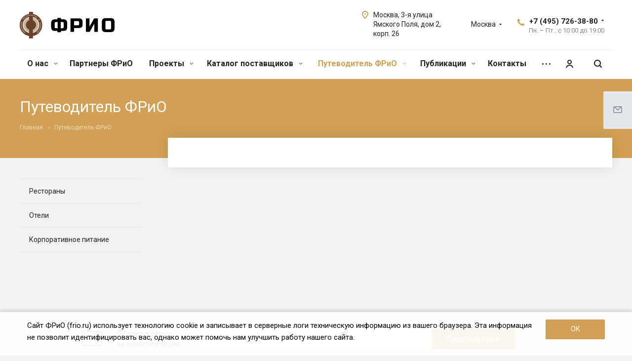

--- FILE ---
content_type: text/html; charset=UTF-8
request_url: https://frio.ru/members/koza/
body_size: 25841
content:
<!DOCTYPE html>
<html xmlns="http://www.w3.org/1999/xhtml" xml:lang="ru" lang="ru"
      class="  ">
<head>
            <title>Путеводитель ФРиО - ФРиО - Федерация Рестораторов и Отельеров</title>
	<link rel="apple-touch-icon" sizes="180x180" href="/apple-touch-icon.png">
	<link rel="icon" type="image/png" href="/favicon-32x32.png" sizes="32x32">
	<link rel="icon" type="image/png" href="/favicon-16x16.png" sizes="16x16">
    <meta name="yandex-verification" content="16b818ec835d0482" />
    <meta name="google-site-verification" content="ynp9dxLiBiLwSe-iKYk9nZGJuuextOKtKcts9W4WfB8" />
    <meta name="viewport" content="initial-scale=1.0, width=device-width" />
    <meta name="HandheldFriendly" content="true" />
    <meta name="yes" content="yes" />
    <meta name="apple-mobile-web-app-status-bar-style" content="black" />
    <meta name="SKYPE_TOOLBAR" content="SKYPE_TOOLBAR_PARSER_COMPATIBLE" />
    <meta http-equiv="Content-Type" content="text/html; charset=UTF-8" />
<meta name="keywords" content="ФРиО, федерация рестораторов и отельеров, ресторан, отель, кафе, бар" />
<meta name="description" content="Федерация Рестораторов и Отельеров (ФРиО) — это ассоциация рестораторов и отельеров России с целью развития сферы гостеприимства. Объединение предприятий HoReCa в одну мощную силу для преодоления барьеров, тормозящих развитие отрасли." />
<link href="https://fonts.googleapis.com/css?family=Roboto:300italic,400italic,500italic,700italic,400,300,500,700subset=latin,cyrillic-ext"  rel="stylesheet" />
<link href="/bitrix/cache/css/s1/aspro-allcorp2/template_3fdb26bb5be5d224722fcf6674ec93e4/template_3fdb26bb5be5d224722fcf6674ec93e4_v1.css?1768859390739322"  data-template-style="true" rel="stylesheet" />
<script>if(!window.BX)window.BX={};if(!window.BX.message)window.BX.message=function(mess){if(typeof mess==='object'){for(let i in mess) {BX.message[i]=mess[i];} return true;}};</script>
<script>(window.BX||top.BX).message({"JS_CORE_LOADING":"Загрузка...","JS_CORE_NO_DATA":"- Нет данных -","JS_CORE_WINDOW_CLOSE":"Закрыть","JS_CORE_WINDOW_EXPAND":"Развернуть","JS_CORE_WINDOW_NARROW":"Свернуть в окно","JS_CORE_WINDOW_SAVE":"Сохранить","JS_CORE_WINDOW_CANCEL":"Отменить","JS_CORE_WINDOW_CONTINUE":"Продолжить","JS_CORE_H":"ч","JS_CORE_M":"м","JS_CORE_S":"с","JSADM_AI_HIDE_EXTRA":"Скрыть лишние","JSADM_AI_ALL_NOTIF":"Показать все","JSADM_AUTH_REQ":"Требуется авторизация!","JS_CORE_WINDOW_AUTH":"Войти","JS_CORE_IMAGE_FULL":"Полный размер"});</script>

<script src="/bitrix/js/main/core/core.min.js?1746450576225353"></script>

<script>BX.Runtime.registerExtension({"name":"main.core","namespace":"BX","loaded":true});</script>
<script>BX.setJSList(["\/bitrix\/js\/main\/core\/core_ajax.js","\/bitrix\/js\/main\/core\/core_promise.js","\/bitrix\/js\/main\/polyfill\/promise\/js\/promise.js","\/bitrix\/js\/main\/loadext\/loadext.js","\/bitrix\/js\/main\/loadext\/extension.js","\/bitrix\/js\/main\/polyfill\/promise\/js\/promise.js","\/bitrix\/js\/main\/polyfill\/find\/js\/find.js","\/bitrix\/js\/main\/polyfill\/includes\/js\/includes.js","\/bitrix\/js\/main\/polyfill\/matches\/js\/matches.js","\/bitrix\/js\/ui\/polyfill\/closest\/js\/closest.js","\/bitrix\/js\/main\/polyfill\/fill\/main.polyfill.fill.js","\/bitrix\/js\/main\/polyfill\/find\/js\/find.js","\/bitrix\/js\/main\/polyfill\/matches\/js\/matches.js","\/bitrix\/js\/main\/polyfill\/core\/dist\/polyfill.bundle.js","\/bitrix\/js\/main\/core\/core.js","\/bitrix\/js\/main\/polyfill\/intersectionobserver\/js\/intersectionobserver.js","\/bitrix\/js\/main\/lazyload\/dist\/lazyload.bundle.js","\/bitrix\/js\/main\/polyfill\/core\/dist\/polyfill.bundle.js","\/bitrix\/js\/main\/parambag\/dist\/parambag.bundle.js"]);
</script>
<script>BX.Runtime.registerExtension({"name":"ui.dexie","namespace":"BX.Dexie3","loaded":true});</script>
<script>BX.Runtime.registerExtension({"name":"ls","namespace":"window","loaded":true});</script>
<script>BX.Runtime.registerExtension({"name":"fx","namespace":"window","loaded":true});</script>
<script>BX.Runtime.registerExtension({"name":"fc","namespace":"window","loaded":true});</script>
<script>BX.Runtime.registerExtension({"name":"jquery2","namespace":"window","loaded":true});</script>
<script>(window.BX||top.BX).message({"LANGUAGE_ID":"ru","FORMAT_DATE":"DD.MM.YYYY","FORMAT_DATETIME":"DD.MM.YYYY HH:MI:SS","COOKIE_PREFIX":"BITRIX_SM","SERVER_TZ_OFFSET":"10800","UTF_MODE":"Y","SITE_ID":"s1","SITE_DIR":"\/","USER_ID":"","SERVER_TIME":1770019374,"USER_TZ_OFFSET":0,"USER_TZ_AUTO":"Y","bitrix_sessid":"e93844766fb9d27bd7b52ff924fd4ade"});</script>


<script  src="/bitrix/cache/js/s1/aspro-allcorp2/kernel_main/kernel_main_v1.js?1768481045158469"></script>
<script src="/bitrix/js/ui/dexie/dist/dexie3.bundle.min.js?173323033088274"></script>
<script src="/bitrix/js/main/core/core_ls.min.js?17464505762683"></script>
<script src="/bitrix/js/main/core/core_frame_cache.min.js?174645057611132"></script>
<script src="/bitrix/js/main/jquery/jquery-2.2.4.min.js?173323033685578"></script>
<script src="/bitrix/js/main/ajax.min.js?174645057722194"></script>
<script>BX.setJSList(["\/bitrix\/js\/main\/core\/core_fx.js","\/bitrix\/js\/main\/pageobject\/pageobject.js","\/bitrix\/js\/main\/core\/core_window.js","\/bitrix\/js\/main\/session.js","\/bitrix\/js\/main\/date\/main.date.js","\/bitrix\/js\/main\/core\/core_date.js","\/bitrix\/js\/main\/utils.js","\/local\/templates\/aspro-allcorp2\/js\/jquery.actual.min.js","\/local\/templates\/aspro-allcorp2\/js\/jquery.fancybox.js","\/local\/templates\/aspro-allcorp2\/vendor\/jquery.easing.js","\/local\/templates\/aspro-allcorp2\/vendor\/jquery.appear.js","\/local\/templates\/aspro-allcorp2\/vendor\/jquery.cookie.js","\/local\/templates\/aspro-allcorp2\/vendor\/bootstrap.js","\/local\/templates\/aspro-allcorp2\/vendor\/flexslider\/jquery.flexslider.js","\/local\/templates\/aspro-allcorp2\/vendor\/jquery.validate.min.js","\/local\/templates\/aspro-allcorp2\/js\/jquery.uniform.min.js","\/local\/templates\/aspro-allcorp2\/js\/jquery-ui.min.js","\/local\/templates\/aspro-allcorp2\/js\/jqModal.js","\/local\/templates\/aspro-allcorp2\/js\/detectmobilebrowser.js","\/local\/templates\/aspro-allcorp2\/js\/matchMedia.js","\/local\/templates\/aspro-allcorp2\/js\/jquery.alphanumeric.js","\/local\/templates\/aspro-allcorp2\/js\/jquery.autocomplete.js","\/local\/templates\/aspro-allcorp2\/js\/jquery.mCustomScrollbar.js","\/local\/templates\/aspro-allcorp2\/js\/jquery.mobile.custom.touch.min.js","\/local\/templates\/aspro-allcorp2\/js\/general.js","\/local\/templates\/aspro-allcorp2\/js\/custom.js","\/bitrix\/components\/bitrix\/search.title\/script.js","\/local\/templates\/aspro-allcorp2\/components\/bitrix\/search.title\/fixed\/script.js","\/local\/templates\/aspro-allcorp2\/js\/jquery.inputmask.bundle.min.js","\/local\/templates\/aspro-allcorp2\/components\/aspro\/regionality.list.allcorp2\/popup_regions\/script.js","\/local\/templates\/aspro-allcorp2\/components\/seoexpert\/subscribe.edit\/footer\/script.js"]);</script>
<script>BX.setCSSList(["\/local\/templates\/aspro-allcorp2\/css\/bootstrap.css","\/local\/templates\/aspro-allcorp2\/css\/fonts\/font-awesome\/css\/font-awesome.min.css","\/local\/templates\/aspro-allcorp2\/vendor\/flexslider\/flexslider.css","\/local\/templates\/aspro-allcorp2\/css\/jquery.fancybox.css","\/local\/templates\/aspro-allcorp2\/css\/theme-elements.css","\/local\/templates\/aspro-allcorp2\/css\/theme-responsive.css","\/local\/templates\/aspro-allcorp2\/css\/jquery.mCustomScrollbar.min.css","\/local\/templates\/aspro-allcorp2\/css\/print.css","\/local\/templates\/aspro-allcorp2\/css\/animation\/animate.min.css","\/local\/templates\/aspro-allcorp2\/css\/animation\/animation_ext.css","\/local\/templates\/aspro-allcorp2\/css\/h1-normal.css","\/local\/templates\/.default\/ajax\/ajax.css","\/local\/templates\/aspro-allcorp2\/css\/width-3.css","\/local\/templates\/aspro-allcorp2\/css\/font-10.css","\/local\/templates\/aspro-allcorp2\/css\/page-title-5.css","\/local\/templates\/aspro-allcorp2\/styles.css","\/local\/templates\/aspro-allcorp2\/template_styles.css","\/local\/templates\/aspro-allcorp2\/css\/responsive.css","\/local\/templates\/aspro-allcorp2\/themes\/CUSTOM_s1\/colors.css","\/local\/templates\/aspro-allcorp2\/bg_color\/light\/bgcolors.css","\/local\/templates\/aspro-allcorp2\/css\/custom.css"]);</script>
<script>BX.message({'JS_REQUIRED':'Заполните это поле!','JS_FORMAT':'Неверный формат!','JS_FILE_EXT':'Недопустимое расширение файла!','JS_PASSWORD_COPY':'Пароли не совпадают!','JS_PASSWORD_LENGTH':'Минимум 6 символов!','JS_ERROR':'Неверно заполнено поле!','JS_FILE_SIZE':'Максимальный размер 5мб!','JS_FILE_BUTTON_NAME':'Выберите файл','JS_FILE_DEFAULT':'Файл не найден','JS_DATE':'Некорректная дата!','JS_DATETIME':'Некорректная дата/время!','JS_REQUIRED_LICENSES':'Согласитесь с условиями','S_CALLBACK':'Заказать звонок','S_QUESTION':'Задать вопрос','S_ASK_QUESTION':'Задать вопрос','ERROR_INCLUDE_MODULE_DIGITAL_TITLE':'Ошибка подключения модуля &laquo;Аспро: Digital-компания&raquo;','ERROR_INCLUDE_MODULE_DIGITAL_TEXT':'Ошибка подключения модуля &laquo;Аспро: Digital-компания&raquo;.<br />Пожалуйста установите модуль и повторите попытку','S_SERVICES':'Наши услуги','S_SERVICES_SHORT':'Услуги','S_TO_ALL_SERVICES':'Все услуги','S_CATALOG':'Каталог товаров','S_CATALOG_SHORT':'Каталог','S_TO_ALL_CATALOG':'Весь каталог','S_CATALOG_FAVORITES':'Наши товары','S_CATALOG_FAVORITES_SHORT':'Товары','S_NEWS':'Новости','S_TO_ALL_NEWS':'Все новости','S_COMPANY':'О компании','S_OTHER':'Прочее','S_CONTENT':'Контент','T_JS_ARTICLE':'Артикул: ','T_JS_NAME':'Наименование: ','T_JS_PRICE':'Цена: ','T_JS_QUANTITY':'Количество: ','T_JS_SUMM':'Сумма: ','FANCY_CLOSE':'Закрыть','FANCY_NEXT':'Вперед','FANCY_PREV':'Назад','CUSTOM_COLOR_CHOOSE':'Выбрать','CUSTOM_COLOR_CANCEL':'Отмена','S_MOBILE_MENU':'Меню','DIGITAL_T_MENU_BACK':'Назад','DIGITAL_T_MENU_CALLBACK':'Обратная связь','DIGITAL_T_MENU_CONTACTS_TITLE':'Будьте на связи','TITLE_BASKET':'В корзине товаров на #SUMM#','BASKET_SUMM':'#SUMM#','EMPTY_BASKET':'Корзина пуста','TITLE_BASKET_EMPTY':'Корзина пуста','BASKET':'Корзина','SEARCH_TITLE':'Поиск','SOCIAL_TITLE':'Оставайтесь на связи','LOGIN':'Войти','MY_CABINET':'Мой кабинет','SUBSCRIBE_TITLE':'Будьте всегда в курсе','HEADER_SCHEDULE':'Время работы','SEO_TEXT':'SEO описание','COMPANY_IMG':'Картинка компании','COMPANY_TEXT':'Описание компании','JS_RECAPTCHA_ERROR':'Пройдите проверку','JS_PROCESSING_ERROR':'Согласитесь с условиями!','CONFIG_SAVE_SUCCESS':'Настройки сохранены','CONFIG_SAVE_FAIL':'Ошибка сохранения настроек','RELOAD_PAGE':'Обновить страницу','REFRESH':'Поменять картинку','RECAPTCHA_TEXT':'Подтвердите, что вы не робот'})</script>
<link rel="shortcut icon" href="/favicon.ico?1768475108" type="image/x-icon" />
<link rel="apple-touch-icon" sizes="180x180" href="/upload/CAllcorp2/ecd/ecd7090481ba16320b6d8f471e34fd51.png" />
<meta property="og:title" content="Путеводитель ФРиО - ФРиО - Федерация Рестораторов и Отельеров" />
<meta property="og:type" content="website" />
<meta property="og:image" content="https://frio.ru/logo.png" />
<link rel="image_src" href="https://frio.ru/logo.png"  />
<meta property="og:url" content="https://frio.ru/members/koza/" />
<meta property="og:description" content="Федерация Рестораторов и Отельеров (ФРиО) — это ассоциация рестораторов и отельеров России с целью развития сферы гостеприимства. Объединение предприятий HoReCa в одну мощную силу для преодоления барьеров, тормозящих развитие отрасли." />



<script  src="/bitrix/cache/js/s1/aspro-allcorp2/template_eaea257a156494af61cff8b2cb845ad4/template_eaea257a156494af61cff8b2cb845ad4_v1.js?1768480884405514"></script>
<script  src="/bitrix/cache/js/s1/aspro-allcorp2/default_db5f98c748d05c1f750279e39155a596/default_db5f98c748d05c1f750279e39155a596_v1.js?17684808841345"></script>
<script  src="/bitrix/cache/js/s1/aspro-allcorp2/default_a42e57c11daf5c9479acbbef30fc9016/default_a42e57c11daf5c9479acbbef30fc9016_v1.js?1768480884497"></script>

        	<style>

@media screen and (max-width: 650px) {
    #mobilePhone {
        position: absolute;
        right: 50px;
		display: none;
    }
    #mobilePhone > .wrap {
        background: white;
        padding: 12px 18px;
        line-height: 1;
        display: flex;
        flex-direction: column;
        gap: 8px;
    }
    #mobilePhone > .more_phone {
        padding: 4px;
    }
    #mobilePhone > div > div.more_phone.title > span > i {
        float: right;
    }
    #mobilePhone > .more_phone > a {
        min-width: 150px;
        display: block;
    }
	.jqmOverlay.mobp {
		display: none;
	}
	#mobilePhone > div > div > a > span { 
		display:block;
		font-size: 12px;
	}
}
	</style>

</head>
<body class=" header_nopacity header_fill_none side_left all_title_2 mfixed_N mfixed_view_always mheader-v1 footer-v2 fill_bg_n header-v1 title-v5 with_cabinet with_phones ">
<div id="panel"></div>



		<script>
		var arBasketItems = {};
		var arAllcorp2Options = ({
			'SITE_DIR' : '/',
			'SITE_ID' : 's1',
			'SITE_TEMPLATE_PATH' : '/local/templates/aspro-allcorp2',
			'SITE_ADDRESS' : "'frio.ru,frio.ru'",
			'THEME' : ({
				'THEME_SWITCHER' : 'N',
				'BASE_COLOR' : 'CUSTOM',
				'BASE_COLOR_CUSTOM' : 'D1A054',
				'LOGO_IMAGE' : '/upload/CAllcorp2/40e/40e558bf6522f08b06e711602ec6c0f7.svg',
				'LOGO_IMAGE_LIGHT' : '/upload/CAllcorp2/cbc/cbcfbedd878212f83376d1672905ceb4.svg',
				'TOP_MENU' : '',
				'TOP_MENU_FIXED' : 'Y',
				'COLORED_LOGO' : 'N',
				'SIDE_MENU' : 'LEFT',
				'SCROLLTOTOP_TYPE' : 'ROUND_COLOR',
				'SCROLLTOTOP_POSITION' : 'PADDING',
				'SCROLLTOTOP_POSITION_RIGHT' : '',
				'SCROLLTOTOP_POSITION_BOTTOM' : '',
				'CAPTCHA_FORM_TYPE' : 'N',
				'PHONE_MASK' : '+7 (999) 999-99-99',
				'VALIDATE_PHONE_MASK' : '^[+][0-9] [(][0-9]{3}[)] [0-9]{3}[-][0-9]{2}[-][0-9]{2}$',
				'DATE_MASK' : 'dd.mm.yyyy',
				'DATE_PLACEHOLDER' : 'дд.мм.гггг',
				'VALIDATE_DATE_MASK' : '^[0-9]{1,2}\.[0-9]{1,2}\.[0-9]{4}$',
				'DATETIME_MASK' : 'dd.mm.yyyy h:s',
				'DATETIME_PLACEHOLDER' : 'дд.мм.гггг чч:мм',
				'VALIDATE_DATETIME_MASK' : '^[0-9]{1,2}\.[0-9]{1,2}\.[0-9]{4} [0-9]{1,2}\:[0-9]{1,2}$',
				'VALIDATE_FILE_EXT' : 'png|jpg|jpeg|gif|doc|docx|xls|xlsx|txt|pdf|odt|rtf',
				'SOCIAL_VK' : 'https://vk.com/friorussia',
				'SOCIAL_FACEBOOK' : '',
				'SOCIAL_TWITTER' : '',
				'SOCIAL_YOUTUBE' : 'https://www.youtube.com/channel/UCqNLUX1_OlnCMF-SHg4ocPg',
				'SOCIAL_ODNOKLASSNIKI' : '',
				'SOCIAL_GOOGLEPLUS' : '',
				'BANNER_WIDTH' : '',
				'TEASERS_INDEX' : '',
				'CATALOG_INDEX' : '',
				'PORTFOLIO_INDEX' : '',
				'INSTAGRAMM_INDEX' : 'Y',
				'BIGBANNER_ANIMATIONTYPE' : 'SLIDE_HORIZONTAL',
				'BIGBANNER_SLIDESSHOWSPEED' : '20000',
				'BIGBANNER_ANIMATIONSPEED' : '700',
				'PARTNERSBANNER_SLIDESSHOWSPEED' : '5000',
				'PARTNERSBANNER_ANIMATIONSPEED' : '600',
				'ORDER_VIEW' : 'N',
				'ORDER_BASKET_VIEW' : 'FLY',
				'URL_BASKET_SECTION' : '/cart/',
				'URL_ORDER_SECTION' : '/cart/order/',
				'PAGE_WIDTH' : '3',
				'PAGE_CONTACTS' : '1',
				'CATALOG_BLOCK_TYPE' : 'catalog_table',
				'HEADER_TYPE' : '1',
				'HEADER_TOP_LINE' : '',
				'HEADER_FIXED' : '2',
				'HEADER_MOBILE' : '1',
				'HEADER_MOBILE_MENU' : '1',
				'HEADER_MOBILE_MENU_SHOW_TYPE' : '',
				'TYPE_SEARCH' : 'fixed',
				'PAGE_TITLE' : '5',
				'INDEX_TYPE' : 'custom',
				'FOOTER_TYPE' : '2',
				'REGIONALITY_SEARCH_ROW' : 'N',
				'FOOTER_TYPE' : '2',
				'PRINT_BUTTON' : 'N',
				'SHOW_SMARTFILTER' : 'Y',
				'LICENCE_CHECKED' : 'N',
				'FILTER_VIEW' : 'VERTICAL',
				'YA_GOLAS' : 'N',
				'YA_COUNTER_ID' : '',
				'USE_FORMS_GOALS' : 'COMMON',
				'USE_SALE_GOALS' : 'Y',
				'USE_DEBUG_GOALS' : 'N',
				'DEFAULT_MAP_MARKET' : 'Y',
				'IS_BASKET_PAGE' : '',
				'IS_ORDER_PAGE' : '',
				'COMPACT_FOOTER_MOBILE' : 'Y',
			}),
			"PRESETS": [{'ID':'968','TITLE':'Тип 1','DESCRIPTION':'','IMG':'/bitrix/images/aspro.allcorp2/themes/preset968_1573817463.png','OPTIONS':{'THEME_SWITCHER':'Y','BASE_COLOR':'10','BASE_COLOR_CUSTOM':'0088cc','SHOW_BG_BLOCK':'N','COLORED_LOGO':'Y','PAGE_WIDTH':'3','FONT_STYLE':'10','MENU_COLOR':'NONE','LEFT_BLOCK':'1','SIDE_MENU':'LEFT','H1_STYLE':'2','TYPE_SEARCH':'fixed','PAGE_TITLE':'5','HOVER_TYPE_IMG':'blink','SHOW_LICENCE':'Y','MAX_DEPTH_MENU':'3','HIDE_SITE_NAME_TITLE':'Y','SHOW_CALLBACK':'Y','PRINT_BUTTON':'N','USE_GOOGLE_RECAPTCHA':'N','GOOGLE_RECAPTCHA_SHOW_LOGO':'Y','HIDDEN_CAPTCHA':'Y','INSTAGRAMM_WIDE_BLOCK':'N','BIGBANNER_HIDEONNARROW':'N','INDEX_TYPE':{'VALUE':'index1','SUB_PARAMS':{'BIG_BANNER_INDEX':'Y','FLOAT_BANNERS_INDEX':{'VALUE':'Y','TEMPLATE':'front-banners-float'},'CATALOG_SECTIONS_INDEX':'Y','TEASERS_INDEX':'Y','NEWS_INDEX':'Y','BLOG_INDEX':'Y','PORTFOLIO_INDEX':{'VALUE':'N','TEMPLATE':'front-projects_1'},'CATALOG_INDEX':'Y','REVIEWS_INDEX':'Y','INSTAGRAMM_INDEX':'Y','COMPANY_INDEX':'Y','PARTNERS_INDEX':'Y','MAP_INDEX':'N'},'ORDER':'BIG_BANNER_INDEX,FLOAT_BANNERS_INDEX,CATALOG_SECTIONS_INDEX,CATALOG_INDEX,TEASERS_INDEX,NEWS_INDEX,BLOG_INDEX,PORTFOLIO_INDEX,REVIEWS_INDEX,INSTAGRAMM_INDEX,COMPANY_INDEX,PARTNERS_INDEX,MAP_INDEX'},'FRONT_PAGE_BRANDS':'brands_slider','FRONT_PAGE_SECTIONS':'front_sections_only','TOP_MENU_FIXED':'Y','HEADER_TYPE':'1','USE_REGIONALITY':'Y','FILTER_VIEW':'COMPACT','SEARCH_VIEW_TYPE':'with_filter','USE_FAST_VIEW_PAGE_DETAIL':'fast_view_1','SHOW_TOTAL_SUMM':'Y','CHANGE_TITLE_ITEM':'N','VIEW_TYPE_HIGHLOAD_PROP':'N','SHOW_HEADER_GOODS':'Y','SEARCH_HIDE_NOT_AVAILABLE':'N','LEFT_BLOCK_CATALOG_ICONS':'N','SHOW_CATALOG_SECTIONS_ICONS':'Y','LEFT_BLOCK_CATALOG_DETAIL':'Y','CATALOG_COMPARE':'Y','CATALOG_PAGE_DETAIL':'element_1','SHOW_BREADCRUMBS_CATALOG_SUBSECTIONS':'Y','SHOW_BREADCRUMBS_CATALOG_CHAIN':'H1','TYPE_SKU':'TYPE_1','DETAIL_PICTURE_MODE':'POPUP','MENU_POSITION':'LINE','MENU_TYPE_VIEW':'HOVER','VIEWED_TYPE':'LOCAL','VIEWED_TEMPLATE':'HORIZONTAL','USE_WORD_EXPRESSION':'Y','ORDER_BASKET_VIEW':'FLY','ORDER_BASKET_COLOR':'DARK','SHOW_BASKET_ONADDTOCART':'Y','SHOW_BASKET_PRINT':'Y','SHOW_BASKET_ON_PAGES':'N','USE_PRODUCT_QUANTITY_LIST':'Y','USE_PRODUCT_QUANTITY_DETAIL':'Y','ONE_CLICK_BUY_CAPTCHA':'N','SHOW_ONECLICKBUY_ON_BASKET_PAGE':'Y','ONECLICKBUY_SHOW_DELIVERY_NOTE':'N','PAGE_CONTACTS':'3','CONTACTS_USE_FEEDBACK':'Y','CONTACTS_USE_MAP':'Y','BLOG_PAGE':'list_elements_2','PROJECTS_PAGE':'list_elements_2','NEWS_PAGE':'list_elements_2','STAFF_PAGE':'list_elements_1','PARTNERS_PAGE':'list_elements_1','PARTNERS_PAGE_DETAIL':'element_4','VACANCY_PAGE':'list_elements_1','LICENSES_PAGE':'list_elements_1','FOOTER_TYPE':'1','ADV_TOP_HEADER':'N','ADV_TOP_UNDERHEADER':'N','ADV_SIDE':'Y','ADV_CONTENT_TOP':'N','ADV_CONTENT_BOTTOM':'N','ADV_FOOTER':'N','HEADER_MOBILE_FIXED':'Y','HEADER_MOBILE':'1','HEADER_MOBILE_MENU':'2','HEADER_MOBILE_MENU_OPEN':'1','PERSONAL_ONEFIO':'Y','LOGIN_EQUAL_EMAIL':'N','YA_GOALS':'N','YANDEX_ECOMERCE':'N','GOOGLE_ECOMERCE':'N','CALLBACK_BUTTON':'Y','RIGHT_FORM_BLOCK':'Y','USE_BITRIX_FORM':'Y','USE_LAZY_LOAD':'Y','VIEW_TYPE_LEFT_BLOCK':'with_tizers','COUNT_ITEMS_IN_LINE_MENU':'4','ORDER_VIEW':'Y','SHOW_SMARTFILTER':'Y','SHOW_LEFT_BLOCK':'Y','SECTIONS_TYPE_VIEW_CATALOG':'sections_2','SECTION_TYPE_VIEW_CATALOG':'section_2','ELEMENTS_TABLE_TYPE_VIEW':'catalog_table_2','SECTIONS_TYPE_VIEW':'sections_1','SECTION_TYPE_VIEW':'section_2','ELEMENTS_PAGE':'list_elements_1','ELEMENT_PAGE_DETAIL':'element_1','ELEMENTS_PROJECT_PAGE':'list_elements_2','SHOW_PROJECTS_MAP':'Y','SHOW_PROJECTS_MAP_DETAIL':'Y','COMPACT_MOBILE_MENU':'Y','FIXED_MOBILE_MENU':'Y','BIGBANNER_MOBILE':'3','CATALOG_SECTIONS_COMPACT_VIEW_MOBILE':'N','COMPACT_FOOTER_MOBILE':'Y','CABINET':'Y','YA_GOLAS':'N','CATALOG_SECTIONS_COMPACT_VIEW_MOBILE_MAINPAGE':'N','CATALOG_SECTIONS_COMPACT_VIEW_MOBILE_PRODUCT':'N'}},{'ID':'983','TITLE':'Тип 2','DESCRIPTION':'','IMG':'/bitrix/images/aspro.allcorp2/themes/preset983_1573819403.png','OPTIONS':{'BASE_COLOR':'4','BASE_COLOR_CUSTOM':'de002b','SHOW_BG_BLOCK':'N','FONT_STYLE':'10','PAGE_WIDTH':'3','H1_STYLE':'2','PAGE_TITLE':'1','HOVER_TYPE_IMG':'blink','SHOW_LICENCE':'Y','PRINT_BUTTON':'N','CALLBACK_BUTTON':'Y','RIGHT_FORM_BLOCK':'Y','USE_BITRIX_FORM':'Y','USE_LAZY_LOAD':'Y','INDEX_TYPE':{'VALUE':'index2','SUB_PARAMS':{'BIG_BANNER_INDEX':'Y','PORTFOLIO_INDEX':{'VALUE':'Y','TEMPLATE':'front-projects_2'},'CATALOG_SECTIONS_INDEX':'N','TEASERS_INDEX':'Y','NEWS_INDEX':'N','BLOG_INDEX':'N','CATALOG_INDEX':'Y','FLOAT_BANNERS_INDEX':{'VALUE':'N','TEMPLATE':'front-services_3'},'REVIEWS_INDEX':'Y','INSTAGRAMM_INDEX':'Y','COMPANY_INDEX':'N','PARTNERS_INDEX':'N','MAP_INDEX':'N'},'ORDER':'BIG_BANNER_INDEX,PORTFOLIO_INDEX,CATALOG_SECTIONS_INDEX,NEWS_INDEX,BLOG_INDEX,CATALOG_INDEX,TEASERS_INDEX,FLOAT_BANNERS_INDEX,REVIEWS_INDEX,INSTAGRAMM_INDEX,COMPANY_INDEX,PARTNERS_INDEX,MAP_INDEX'},'TOP_MENU_FIXED':'Y','MENU_COLOR':'LIGHT','HEADER_TYPE':'2','SIDE_MENU':'LEFT','VIEW_TYPE_LEFT_BLOCK':'with_tizers','SHOW_CATALOG_SECTIONS_ICONS':'Y','COUNT_ITEMS_IN_LINE_MENU':'4','USE_REGIONALITY':'Y','ORDER_VIEW':'Y','SHOW_SMARTFILTER':'Y','SHOW_LEFT_BLOCK':'Y','SECTIONS_TYPE_VIEW_CATALOG':'sections_2','SECTION_TYPE_VIEW_CATALOG':'section_2','ELEMENTS_TABLE_TYPE_VIEW':'catalog_table_2','CATALOG_PAGE_DETAIL':'element_1','SECTIONS_TYPE_VIEW':'sections_1','SECTION_TYPE_VIEW':'section_2','ELEMENTS_PAGE':'list_elements_1','ELEMENT_PAGE_DETAIL':'element_1','ELEMENTS_PROJECT_PAGE':'list_elements_2','SHOW_PROJECTS_MAP':'Y','SHOW_PROJECTS_MAP_DETAIL':'Y','PAGE_CONTACTS':'3','BLOG_PAGE':'list_elements_2','NEWS_PAGE':'list_elements_2','STAFF_PAGE':'list_elements_1','PARTNERS_PAGE':'list_elements_1','VACANCY_PAGE':'list_elements_1','LICENSES_PAGE':'list_elements_1','FOOTER_TYPE':'3','ADV_TOP_HEADER':'N','ADV_TOP_UNDERHEADER':'N','ADV_SIDE':'Y','ADV_CONTENT_TOP':'N','ADV_CONTENT_BOTTOM':'N','ADV_FOOTER':'N','HEADER_MOBILE_FIXED':'Y','HEADER_MOBILE':'1','HEADER_MOBILE_MENU':'2','COMPACT_MOBILE_MENU':'Y','HEADER_MOBILE_MENU_OPEN':'1','BIGBANNER_MOBILE':'3','CATALOG_SECTIONS_COMPACT_VIEW_MOBILE_MAINPAGE':'N','CATALOG_SECTIONS_COMPACT_VIEW_MOBILE_PRODUCT':'N','COMPACT_FOOTER_MOBILE':'Y','CABINET':'Y','LOGIN_EQUAL_EMAIL':'N','YA_GOLAS':'N'}},{'ID':'521','TITLE':'Тип 3','DESCRIPTION':'','IMG':'/bitrix/images/aspro.allcorp2/themes/preset521_1573819598.png','OPTIONS':{'BASE_COLOR':'13','BASE_COLOR_CUSTOM':'0fa8ae','SHOW_BG_BLOCK':'N','FONT_STYLE':'4','PAGE_WIDTH':'3','H1_STYLE':'2','PAGE_TITLE':'1','HOVER_TYPE_IMG':'blink','SHOW_LICENCE':'Y','PRINT_BUTTON':'N','CALLBACK_BUTTON':'Y','RIGHT_FORM_BLOCK':'Y','USE_BITRIX_FORM':'Y','USE_LAZY_LOAD':'Y','INDEX_TYPE':{'VALUE':'index3','SUB_PARAMS':{'BIG_BANNER_INDEX':'Y','TEASERS_INDEX':'Y','FLOAT_BANNERS_INDEX':{'VALUE':'Y','TEMPLATE':'front-services_2'},'COMPANY_INDEX':'N','CATALOG_INDEX':'Y','PORTFOLIO_INDEX':{'VALUE':'Y','TEMPLATE':'front-projects_2'},'MAP_INDEX':'Y'},'ORDER':'BIG_BANNER_INDEX,PORTFOLIO_INDEX,CATALOG_SECTIONS_INDEX,NEWS_INDEX,BLOG_INDEX,CATALOG_INDEX,TEASERS_INDEX,FLOAT_BANNERS_INDEX,REVIEWS_INDEX,INSTAGRAMM_INDEX,COMPANY_INDEX,PARTNERS_INDEX,MAP_INDEX'},'TOP_MENU_FIXED':'Y','MENU_COLOR':'NONE','HEADER_TYPE':'1','SIDE_MENU':'LEFT','VIEW_TYPE_LEFT_BLOCK':'with_tizers','SHOW_CATALOG_SECTIONS_ICONS':'Y','COUNT_ITEMS_IN_LINE_MENU':'4','USE_REGIONALITY':'Y','ORDER_VIEW':'Y','SHOW_SMARTFILTER':'Y','SHOW_LEFT_BLOCK':'Y','SECTIONS_TYPE_VIEW_CATALOG':'sections_2','SECTION_TYPE_VIEW_CATALOG':'section_2','ELEMENTS_TABLE_TYPE_VIEW':'catalog_table_2','CATALOG_PAGE_DETAIL':'element_1','SECTIONS_TYPE_VIEW':'sections_1','SECTION_TYPE_VIEW':'section_2','ELEMENTS_PAGE':'list_elements_1','ELEMENT_PAGE_DETAIL':'element_1','ELEMENTS_PROJECT_PAGE':'list_elements_2','SHOW_PROJECTS_MAP':'Y','SHOW_PROJECTS_MAP_DETAIL':'Y','PAGE_CONTACTS':'3','BLOG_PAGE':'list_elements_2','NEWS_PAGE':'list_elements_2','STAFF_PAGE':'list_elements_1','PARTNERS_PAGE':'list_elements_1','VACANCY_PAGE':'list_elements_1','LICENSES_PAGE':'list_elements_1','FOOTER_TYPE':'5','ADV_TOP_HEADER':'N','ADV_TOP_UNDERHEADER':'N','ADV_SIDE':'Y','ADV_CONTENT_TOP':'N','ADV_CONTENT_BOTTOM':'N','ADV_FOOTER':'N','HEADER_MOBILE_FIXED':'Y','HEADER_MOBILE':'1','HEADER_MOBILE_MENU':'2','COMPACT_MOBILE_MENU':'Y','HEADER_MOBILE_MENU_OPEN':'1','BIGBANNER_MOBILE':'3','CATALOG_SECTIONS_COMPACT_VIEW_MOBILE_MAINPAGE':'N','CATALOG_SECTIONS_COMPACT_VIEW_MOBILE_PRODUCT':'N','COMPACT_FOOTER_MOBILE':'Y','CABINET':'Y','LOGIN_EQUAL_EMAIL':'N','YA_GOLAS':'N'}},{'ID':'223','TITLE':'Тип 4','DESCRIPTION':'','IMG':'/bitrix/images/aspro.allcorp2/themes/preset223_1573885220.png','OPTIONS':{'BASE_COLOR':'3','BASE_COLOR_CUSTOM':'e65100','SHOW_BG_BLOCK':'N','FONT_STYLE':'10','PAGE_WIDTH':'3','H1_STYLE':'2','PAGE_TITLE':'1','HOVER_TYPE_IMG':'blink','SHOW_LICENCE':'Y','PRINT_BUTTON':'N','CALLBACK_BUTTON':'Y','RIGHT_FORM_BLOCK':'Y','USE_BITRIX_FORM':'Y','USE_LAZY_LOAD':'Y','INDEX_TYPE':{'VALUE':'index4','SUB_PARAMS':{'BIG_BANNER_INDEX':'Y','TEASERS_INDEX':'Y','PORTFOLIO_INDEX':{'VALUE':'Y','TEMPLATE':'front-projects_1'},'CATALOG_SECTIONS_INDEX':'N','FLOAT_BANNERS_INDEX':{'VALUE':'Y','TEMPLATE':'front-services_1'},'CATALOG_INDEX':'Y','PARTNERS_INDEX':'Y','INSTAGRAMM_INDEX':'Y','NEWS_INDEX':'Y','REVIEWS_INDEX':'Y','BLOG_INDEX':'N','COMPANY_INDEX':'Y','MAP_INDEX':'Y'},'ORDER':'BIG_BANNER_INDEX,PORTFOLIO_INDEX,CATALOG_SECTIONS_INDEX,NEWS_INDEX,BLOG_INDEX,CATALOG_INDEX,TEASERS_INDEX,FLOAT_BANNERS_INDEX,REVIEWS_INDEX,INSTAGRAMM_INDEX,COMPANY_INDEX,PARTNERS_INDEX,MAP_INDEX'},'TOP_MENU_FIXED':'Y','MENU_COLOR':'COLORED','HEADER_TYPE':'3','SIDE_MENU':'LEFT','VIEW_TYPE_LEFT_BLOCK':'with_tizers','SHOW_CATALOG_SECTIONS_ICONS':'Y','COUNT_ITEMS_IN_LINE_MENU':'4','USE_REGIONALITY':'Y','ORDER_VIEW':'Y','SHOW_SMARTFILTER':'Y','SHOW_LEFT_BLOCK':'Y','SECTIONS_TYPE_VIEW_CATALOG':'sections_2','SECTION_TYPE_VIEW_CATALOG':'section_2','ELEMENTS_TABLE_TYPE_VIEW':'catalog_table_2','CATALOG_PAGE_DETAIL':'element_1','SECTIONS_TYPE_VIEW':'sections_1','SECTION_TYPE_VIEW':'section_2','ELEMENTS_PAGE':'list_elements_1','ELEMENT_PAGE_DETAIL':'element_1','ELEMENTS_PROJECT_PAGE':'list_elements_2','SHOW_PROJECTS_MAP':'Y','SHOW_PROJECTS_MAP_DETAIL':'Y','PAGE_CONTACTS':'3','BLOG_PAGE':'list_elements_2','NEWS_PAGE':'list_elements_2','STAFF_PAGE':'list_elements_1','PARTNERS_PAGE':'list_elements_1','VACANCY_PAGE':'list_elements_1','LICENSES_PAGE':'list_elements_1','FOOTER_TYPE':'4','ADV_TOP_HEADER':'N','ADV_TOP_UNDERHEADER':'N','ADV_SIDE':'Y','ADV_CONTENT_TOP':'N','ADV_CONTENT_BOTTOM':'N','ADV_FOOTER':'N','HEADER_MOBILE_FIXED':'Y','HEADER_MOBILE':'1','HEADER_MOBILE_MENU':'2','COMPACT_MOBILE_MENU':'Y','HEADER_MOBILE_MENU_OPEN':'1','BIGBANNER_MOBILE':'3','CATALOG_SECTIONS_COMPACT_VIEW_MOBILE_MAINPAGE':'N','CATALOG_SECTIONS_COMPACT_VIEW_MOBILE_PRODUCT':'N','COMPACT_FOOTER_MOBILE':'Y','CABINET':'Y','LOGIN_EQUAL_EMAIL':'N','YA_GOLAS':'N'}}],
		});
		if(arAllcorp2Options.SITE_ADDRESS)
			arAllcorp2Options.SITE_ADDRESS = arAllcorp2Options.SITE_ADDRESS.replace(/'/g, "");
		</script>
		<!--'start_frame_cache_options-block'-->			<script>
				var arBasketItems = [];
			</script>
		<!--'end_frame_cache_options-block'--><!--'start_frame_cache_g8YS48'-->



<!--'end_frame_cache_g8YS48'-->



<div class="visible-lg visible-md title-v5">
    <header class="header_1 long with_regions">
	<div class="logo_and_menu-row">
		<div class="logo-row top-fill">
			<div class="maxwidth-theme">
								<div class="logo-block paddings pull-left">
					<div class="logo">
						<a href="/"><img src="/upload/CAllcorp2/40e/40e558bf6522f08b06e711602ec6c0f7.svg" alt="ФРиО - Федерация Рестораторов и Отельеров" title="ФРиО - Федерация Рестораторов и Отельеров" /></a>					</div>
				</div>
													<div class="col-md-2 visible-lg nopadding-right slogan">
						<div class="top-description">
							<div>
								Федерация Рестораторов <br>
и Отельеров							</div>
						</div>
					</div>
												<div class="right-icons pull-right">
					<div class="phone-block with_btn">
						<div class="region-block inner-table-block">
							<div class="inner-table-block p-block">
														<!--'start_frame_cache_header-regionality-block1'-->								<div class="region_wrapper">
			<div class="io_wrapper">
				<div>
					<div class="js_city_chooser popup_link dark-color with_dropdown" data-event="jqm" data-name="city_chooser" data-param-url="%2Fmembers%2Fkoza%2F" data-param-form_id="city_chooser">
												<span>Москва</span><span class="arrow"><svg xmlns="http://www.w3.org/2000/svg" width="5" height="2.844" viewBox="0 0 5 2.844">
  <defs>
    <style>
      .cls-1 {
        fill: #222;
        fill-rule: evenodd;
      }
    </style>
  </defs>
  <path class="cls-1" d="M5,0.332l-2.5,2.5L0,0.332V0H5V0.332Z"/>
</svg>
</span>
					</div>
				</div>
							</div>
		</div>
			<!--'end_frame_cache_header-regionality-block1'-->								</div>
																						<div class="inner-table-block p-block">
																	<!--'start_frame_cache_header-allphones-block1'-->		
								<div class="phone with_dropdown big">
								<i class="svg inline  svg-inline-phone colored" aria-hidden="true" ><svg xmlns="http://www.w3.org/2000/svg" width="14" height="14" viewBox="0 0 14 14">
  <defs>
    <style>
      .pcls-1 {
        fill: #222;
        fill-rule: evenodd;
      }
    </style>
  </defs>
  <path class="pcls-1" d="M14,11.052a0.5,0.5,0,0,0-.03-0.209,1.758,1.758,0,0,0-.756-0.527C12.65,10,12.073,9.69,11.515,9.363a2.047,2.047,0,0,0-.886-0.457c-0.607,0-1.493,1.8-2.031,1.8a2.138,2.138,0,0,1-.856-0.388A9.894,9.894,0,0,1,3.672,6.253,2.134,2.134,0,0,1,3.283,5.4c0-.536,1.8-1.421,1.8-2.027a2.045,2.045,0,0,0-.458-0.885C4.3,1.932,3.99,1.355,3.672.789A1.755,1.755,0,0,0,3.144.034,0.5,0.5,0,0,0,2.935,0,4.427,4.427,0,0,0,1.551.312,2.62,2.62,0,0,0,.5,1.524,3.789,3.789,0,0,0-.011,3.372a7.644,7.644,0,0,0,.687,2.6A9.291,9.291,0,0,0,1.5,7.714a16.783,16.783,0,0,0,4.778,4.769,9.283,9.283,0,0,0,1.742.825,7.673,7.673,0,0,0,2.608.686,3.805,3.805,0,0,0,1.851-.507,2.62,2.62,0,0,0,1.214-1.052A4.418,4.418,0,0,0,14,11.052Z"/>
</svg>
</i>
				<a href="tel:+74957263880">+7 (495) 726-38-80</a>
									<div class="dropdown">
						<div class="wrap">
																							<div class="more_phone">
									<a  rel="nofollow" href="tel:+79533671151">+79533671151<span>пресс-служба</span></a>
								</div>
													</div>
					</div>
					<svg xmlns="http://www.w3.org/2000/svg" width="5" height="2.844" viewBox="0 0 5 2.844">
  <defs>
    <style>
      .cls-1 {
        fill: #222;
        fill-rule: evenodd;
      }
    </style>
  </defs>
  <path class="cls-1" d="M5,0.332l-2.5,2.5L0,0.332V0H5V0.332Z"/>
</svg>
							</div>
							<!--'end_frame_cache_header-allphones-block1'-->																					<!--'start_frame_cache_header-allhsch-block1'-->							<div class=" schedule">
				                    Пн. – Пт.: с 10:00 до 19:00							</div>
							<!--'end_frame_cache_header-allhsch-block1'-->												</div>
													</div>
											</div>
				</div>
								<div class="col-md-2 pull-right">
					<div class="inner-table-block address">
						
						<!--'start_frame_cache_address-block1'-->		
												<div class="address-block">
													<i class="svg inline  svg-inline-address colored" aria-hidden="true" ><svg xmlns="http://www.w3.org/2000/svg" width="13" height="16" viewBox="0 0 13 16">
  <defs>
    <style>
      .cls-1 {
        fill-rule: evenodd;
      }
    </style>
  </defs>
  <path data-name="Ellipse 74 copy" class="cls-1" d="M763.9,42.916h0.03L759,49h-1l-4.933-6.084h0.03a6.262,6.262,0,0,1-1.1-3.541,6.5,6.5,0,0,1,13,0A6.262,6.262,0,0,1,763.9,42.916ZM758.5,35a4.5,4.5,0,0,0-3.741,7h-0.012l3.542,4.447h0.422L762.289,42H762.24A4.5,4.5,0,0,0,758.5,35Zm0,6a1.5,1.5,0,1,1,1.5-1.5A1.5,1.5,0,0,1,758.5,41Z" transform="translate(-752 -33)"/>
</svg>
</i>												<div>
							Москва, 3-я улица Ямского Поля, дом 2, корп. 26						</div>
					</div>
							
				<!--'end_frame_cache_address-block1'-->								</div>
				</div>
			</div>
		</div>	</div>
		<div class="menu-row with-color bgnone colored_dark sliced">
		<div class="maxwidth-theme">
			<div class="col-md-12">
				<div class="right-icons pull-right">
										<div class="pull-right">
						<div class="wrap_icon inner-table-block">
							<button class="inline-search-show twosmallfont" title="Поиск">
								<i class="svg inline  svg-inline-search" aria-hidden="true" ><svg xmlns="http://www.w3.org/2000/svg" width="16" height="16" viewBox="0 0 16 16">
  <defs>
    <style>
      .stcls-1 {
        fill: #222;
        fill-rule: evenodd;
      }
    </style>
  </defs>
  <path class="stcls-1" d="M15.644,15.644a1.164,1.164,0,0,1-1.646,0l-2.95-2.95a7.036,7.036,0,1,1,1.645-1.645L15.644,14A1.164,1.164,0,0,1,15.644,15.644ZM7,2a5,5,0,1,0,5,5A5,5,0,0,0,7,2Z"/>
</svg>
</i>							</button>
						</div>
					</div>
											<div class="pull-right">
							<div class="wrap_icon inner-table-block">
										<!--'start_frame_cache_cabinet-link1'-->		<!-- noindex -->
					<a class="personal-link dark-color animate-load" data-event="jqm" title="Мой кабинет" data-param-type="auth" data-param-backurl="/members/koza/" data-name="auth" href="/cabinet/">
				<i class="svg inline  svg-inline-cabinet" aria-hidden="true" title="Мой кабинет"><svg xmlns="http://www.w3.org/2000/svg" width="16" height="16" viewBox="0 0 16 16">
  <defs>
    <style>
      .cls-1 {
        fill: #222;
        fill-rule: evenodd;
      }
    </style>
  </defs>
  <path class="cls-1" d="M13.88,16A5.616,5.616,0,0,0,3.128,16h-2.1a7.66,7.66,0,0,1,14.954,0h-2.1ZM8.5,0A4.5,4.5,0,1,1,4,4.5,4.5,4.5,0,0,1,8.5,0Zm0,2A2.5,2.5,0,1,1,6,4.5,2.5,2.5,0,0,1,8.5,2Z"/>
</svg>
</i>			</a>
				<!-- /noindex -->
		<!--'end_frame_cache_cabinet-link1'-->								</div>
						</div>
					                    <!--
                    <div class="pull-right">
                        <div class="wrap_icon inner-table-block">
                                                    <a class="btn btn-default cabinet-btn" href="cabinet/">Профиль</a>
                                                    <a class="btn btn-default cabinet-btn" data-event="jqm" data-param-type="auth" data-param-backurl="/" data-name="auth" href="cabinet/">Войти</a>
                                                </div>
                    </div>-->
				</div>
				<div class="menu-only">
					<nav class="mega-menu sliced">
							<div class="table-menu catalog_icons_Y">
		<div class="marker-nav"></div>
		<table>
			<tr>
																			<td class="menu-item unvisible dropdown">
						<div class="wrap">
							<a class="dropdown-toggle" href="/company/">
								О нас								<i class="fa fa-angle-down"></i>
								<div class="line-wrapper"><span class="line"></span></div>
							</a>
															<span class="tail"></span>
								<ul class="dropdown-menu">
																																							<li class=" count_3  ">
											<a href="/company/index.php" title="О Федерации">О Федерации                                                                                                                                                                                </a>
                                            										</li>
																																							<li class=" count_3  ">
											<a href="/company/celi-i-zadachi/" title="Цели и задачи ФРиО">Цели и задачи ФРиО                                                                                                                                                                                </a>
                                            										</li>
																																							<li class=" count_3  ">
											<a href="/company/opening-speech/" title="Обращение президента ФРиО">Обращение президента ФРиО                                                                                                                                                                                </a>
                                            										</li>
																																							<li class=" count_3  ">
											<a href="/company/staff/index.php" title="Структура федерации">Структура федерации                                                                                                                                                                                </a>
                                            										</li>
																																							<li class=" count_3  ">
											<a href="/company/koordinatsionnyy-sovet-frio" title="Координационный совет ФРиО">Координационный совет ФРиО                                                                                                                                                                                </a>
                                            										</li>
																																							<li class=" count_3  ">
											<a href="/company/history/" title="Достижения">Достижения                                                                                                                                                                                </a>
                                            										</li>
																																							<li class=" count_3  ">
											<a href="/company/pravovaya-deyatelnost/" title="Законотворческая и экспертная деятельность">Законотворческая и экспертная деятельность                                                                                                                                                                                </a>
                                            										</li>
																																							<li class=" count_3  ">
											<a href="/company/partners/" title="Партнёры ФРиО">Партнёры ФРиО                                                                                                                                                                                </a>
                                            										</li>
																																							<li class=" count_3  ">
											<a href="/company/requisites/" title="Реквизиты">Реквизиты                                                                                                                                                                                </a>
                                            										</li>
																	</ul>
													</div>
					</td>
																			<td class="menu-item unvisible ">
						<div class="wrap">
							<a class="" href="/company/partners/">
								Партнеры ФРиО								<i class="fa fa-angle-down"></i>
								<div class="line-wrapper"><span class="line"></span></div>
							</a>
													</div>
					</td>
																			<td class="menu-item unvisible dropdown">
						<div class="wrap">
							<a class="dropdown-toggle" href="/projects/">
								Проекты								<i class="fa fa-angle-down"></i>
								<div class="line-wrapper"><span class="line"></span></div>
							</a>
															<span class="tail"></span>
								<ul class="dropdown-menu">
																																							<li class=" count_3  ">
											<a href="/projects/soyuz-upravlyayushchikh/" title="Союз управляющих ресторанами">Союз управляющих ресторанами                                                                                                                                                                                </a>
                                            										</li>
																																							<li class=" count_3  ">
											<a href="/projects/soyuz-spetsialistov-sluzhb-housekeepinga/" title="Союз специалистов служб хаускипинга">Союз специалистов служб хаускипинга                                                                                                                                                                                </a>
                                            										</li>
																																							<li class=" count_3  ">
											<a href="/projects/spk-kadry-frio/" title="СПК в сфере гостеприимства">СПК в сфере гостеприимства                                                                                                                                                                                </a>
                                            										</li>
																																							<li class=" count_3  ">
											<a href="/projects/tsentr-otsenki-kvalifikatsii/" title="Центр оценки квалификации">Центр оценки квалификации                                                                                                                                                                                </a>
                                            										</li>
																																							<li class=" count_3  ">
											<a href="/projects/azbuka-chistoty/" title="Азбука чистоты">Азбука чистоты                                                                                                                                                                                </a>
                                            										</li>
																	</ul>
													</div>
					</td>
																			<td class="menu-item unvisible dropdown wide_menu">
						<div class="wrap">
							<a class="dropdown-toggle" href="/catalog/">
								Каталог поставщиков								<i class="fa fa-angle-down"></i>
								<div class="line-wrapper"><span class="line"></span></div>
							</a>
															<span class="tail"></span>
								<ul class="dropdown-menu">
																																							<li class=" count_3  has_img">
											<a href="/catalog/horeca-services/" title="Услуги и сервисы для HoReCa">Услуги и сервисы для HoReCa                                                                                                <div class="menu_img"><img src="/upload/resize_cache/iblock/1aa/60_60_1/1aab550dacb1873b28a1a47e00cbb464.jpg" alt="Услуги и сервисы для HoReCa" title="Услуги и сервисы для HoReCa" /></div>
                                                                                                                                                                                                                                    <div class="wide-menu-desc">
                                                    Консалтинговые услуги, проектирование, подбор персонала, клининговые компании…                                                </div>
                                                                                        </a>
                                            										</li>
																																							<li class=" count_3  has_img">
											<a href="/catalog/reklama-i-marketing/" title="Реклама и маркетинг">Реклама и маркетинг                                                                                                <div class="menu_img"><img src="/upload/resize_cache/iblock/afc/60_60_1/afc5cc33cd06a98722ef4f984ba75d0e.jpg" alt="Реклама и маркетинг" title="Реклама и маркетинг" /></div>
                                                                                                                                                                                                                                    <div class="wide-menu-desc">
                                                    Маркетинговые агентства, создание и продвижение сайтов, полиграфические услуги, дизайн студии…                                                </div>
                                                                                        </a>
                                            										</li>
																																							<li class=" count_3  has_img">
											<a href="/catalog/obrazovanie-v-sfere-horeca/" title="Образование в сфере HoReCa">Образование в сфере HoReCa                                                                                                <div class="menu_img"><img src="/upload/resize_cache/iblock/9e7/60_60_1/9e7ed5d0f26b586d6927d2e80b88af20.jpg" alt="Образование в сфере HoReCa" title="Образование в сфере HoReCa" /></div>
                                                                                                                                                                                                                                    <div class="wide-menu-desc">
                                                    Учебные центры и школы, курсы для владельцев бизнеса, мастер классы, обучение для персонала…                                                </div>
                                                                                        </a>
                                            										</li>
																																							<li class=" count_3  has_img">
											<a href="/catalog/sistemy-avtomatizatsii/" title="ПО и системы автоматизации">ПО и системы автоматизации                                                                                                <div class="menu_img"><img src="/upload/resize_cache/iblock/4a4/60_60_1/4a4b1ea2b3c86e31ee2ffd01f2140c06.jpg" alt="ПО и системы автоматизации" title="ПО и системы автоматизации" /></div>
                                                                                                                                                                                                                                    <div class="wide-menu-desc">
                                                    Программное обеспечение, POS-системы, online-кассы, периферийное оборудование…                                                </div>
                                                                                        </a>
                                            										</li>
																																							<li class=" count_3  has_img">
											<a href="/catalog/prilozheniya-i-web-servisy/" title="Приложения и веб-сервисы">Приложения и веб-сервисы                                                                                                <div class="menu_img"><img src="/upload/resize_cache/iblock/c21/60_60_1/c214f8d9718bb47bc3368555dfc6d628.jpg" alt="Приложения и веб-сервисы" title="Приложения и веб-сервисы" /></div>
                                                                                                                                                                                                                                    <div class="wide-menu-desc">
                                                    Мобильные приложение и веб-сервисы для ресторанов и отелей, инфо-порталы…                                                </div>
                                                                                        </a>
                                            										</li>
																																							<li class=" count_3  has_img">
											<a href="/catalog/katalog-franshiz/" title="Каталог франшиз">Каталог франшиз                                                                                                <div class="menu_img"><img src="/upload/resize_cache/iblock/26f/60_60_1/26f746a83e2418a6a5bd826973c3dec5.jpg" alt="Каталог франшиз" title="Каталог франшиз" /></div>
                                                                                                                                                                                                                                    <div class="wide-menu-desc">
                                                    Каталог франшиз для ресторанного и гостиничного бизнеса.                                                </div>
                                                                                        </a>
                                            										</li>
																																							<li class=" count_3  has_img">
											<a href="/catalog/fermerskie-khozyaystva/" title="Фермерские хозяйства">Фермерские хозяйства                                                                                                <div class="menu_img"><img src="/upload/resize_cache/iblock/f7a/60_60_1/f7a5927251de75171695e72847dcecb4.jpg" alt="Фермерские хозяйства" title="Фермерские хозяйства" /></div>
                                                                                                                                                                                                                                    <div class="wide-menu-desc">
                                                    Экологически чистые фермерские продукты: мясо, молоко, сыр, овощи, фрукты...                                                </div>
                                                                                        </a>
                                            										</li>
																																							<li class=" count_3  has_img">
											<a href="/catalog/produkty-pitaniya-i-napitki/" title="Продукты питания и напитки">Продукты питания и напитки                                                                                                <div class="menu_img"><img src="/upload/resize_cache/iblock/8f9/60_60_1/8f9ca621d9365b134479b8caf4ff0968.jpg" alt="Продукты питания и напитки" title="Продукты питания и напитки" /></div>
                                                                                                                                                                                                                                    <div class="wide-menu-desc">
                                                    Поставщики продовольственных товаров и напитков для ресторанов, кафе и баров.                                                </div>
                                                                                        </a>
                                            										</li>
																																							<li class=" count_3  has_img">
											<a href="/catalog/oborudovanie-dlya-horeca/" title="Оборудование для HoReCa">Оборудование для HoReCa                                                                                                <div class="menu_img"><img src="/upload/resize_cache/iblock/4c8/60_60_1/4c80ee8824282d03726ab0116088b2c3.jpg" alt="Оборудование для HoReCa" title="Оборудование для HoReCa" /></div>
                                                                                                                                                                                                                                    <div class="wide-menu-desc">
                                                    Оборудование для оснащения предприятий ресторанного и гостиничного бизнеса…                                                </div>
                                                                                        </a>
                                            										</li>
																																							<li class=" count_3  has_img">
											<a href="/catalog/mebel-osveshchenie-i-dekor/" title="Мебель, освещение и декор">Мебель, освещение и декор                                                                                                <div class="menu_img"><img src="/upload/resize_cache/iblock/5b2/60_60_1/5b2c62a000924022057c5477c1eb07f5.jpg" alt="Мебель, освещение и декор" title="Мебель, освещение и декор" /></div>
                                                                                                                                                                                                                                    <div class="wide-menu-desc">
                                                    Всё необходимое для оформления интерьеров: от классики до лофта и дизайнерских находок…                                                </div>
                                                                                        </a>
                                            										</li>
																																							<li class=" count_3  has_img">
											<a href="/catalog/posuda-i-inventar/" title="Посуда и инвентарь">Посуда и инвентарь                                                                                                <div class="menu_img"><img src="/upload/resize_cache/iblock/fa0/60_60_1/fa0db82f68a1a0064b02c12c26a93175.jpg" alt="Посуда и инвентарь" title="Посуда и инвентарь" /></div>
                                                                                                                                                                                                                                    <div class="wide-menu-desc">
                                                    Посуда, столовые приборы, предметы сервировки, кухонный инвентарь, хозяйственные товары…                                                </div>
                                                                                        </a>
                                            										</li>
																																							<li class=" count_3  has_img">
											<a href="/catalog/tekstil-i-uniforma/" title="Текстиль и униформа">Текстиль и униформа                                                                                                <div class="menu_img"><img src="/upload/resize_cache/iblock/c07/60_60_1/c075879606af5bdb1bfdf9fb9a401afa.jpg" alt="Текстиль и униформа" title="Текстиль и униформа" /></div>
                                                                                                                                                                                                                                    <div class="wide-menu-desc">
                                                    Текстиль для ресторанов и отелей, тенты, маркизы, шатры, спецодежда для персонала…                                                </div>
                                                                                        </a>
                                            										</li>
																																							<li class=" count_3  has_img">
											<a href="/catalog/bytovaya-khimiya/" title="Бытовая Химия">Бытовая Химия                                                                                                <div class="menu_img"><img src="/upload/resize_cache/iblock/890/fydzqqjed3vrbj2cxm78bwkmci7d0gi1/60_60_1/61.jpg" alt="Бытовая Химия" title="Бытовая Химия" /></div>
                                                                                                                                                                                                                                    <div class="wide-menu-desc">
                                                    Бытовая химия для HoReCa                                                </div>
                                                                                        </a>
                                            										</li>
																	</ul>
													</div>
					</td>
																			<td class="menu-item unvisible dropdown active">
						<div class="wrap">
							<a class="dropdown-toggle" href="/members/">
								Путеводитель ФРиО								<i class="fa fa-angle-down"></i>
								<div class="line-wrapper"><span class="line"></span></div>
							</a>
															<span class="tail"></span>
								<ul class="dropdown-menu">
																																							<li class=" count_3  ">
											<a href="/members/predpriyatiya-pitaniya/" title="Рестораны">Рестораны                                                                                                                                                                                </a>
                                            										</li>
																																							<li class=" count_3  ">
											<a href="/members/sredstva-razmeshcheniya/" title="Отели">Отели                                                                                                                                                                                </a>
                                            										</li>
																																							<li class=" count_3  ">
											<a href="/members/korporativnoe-pitanie/" title="Корпоративное питание">Корпоративное питание                                                                                                                                                                                </a>
                                            										</li>
																	</ul>
													</div>
					</td>
																			<td class="menu-item unvisible dropdown">
						<div class="wrap">
							<a class="dropdown-toggle" href="/info/">
								Публикации								<i class="fa fa-angle-down"></i>
								<div class="line-wrapper"><span class="line"></span></div>
							</a>
															<span class="tail"></span>
								<ul class="dropdown-menu">
																																							<li class=" count_3  ">
											<a href="/info/news/" title="Новости">Новости                                                                                                                                                                                </a>
                                            										</li>
																																							<li class=" count_3  ">
											<a href="/info/events/" title="Мероприятия">Мероприятия                                                                                                                                                                                </a>
                                            										</li>
																																							<li class=" count_3  ">
											<a href="/info/articles/" title="Статьи">Статьи                                                                                                                                                                                </a>
                                            										</li>
																	</ul>
													</div>
					</td>
																			<td class="menu-item unvisible ">
						<div class="wrap">
							<a class="" href="/contacts/">
								Контакты								<i class="fa fa-angle-down"></i>
								<div class="line-wrapper"><span class="line"></span></div>
							</a>
													</div>
					</td>
																			<td class="menu-item unvisible ">
						<div class="wrap">
							<a class=" btn btn-default btn-in-menu" href="/registration/">
								Вступить								<i class="fa fa-angle-down"></i>
								<div class="line-wrapper"><span class="line"></span></div>
							</a>
													</div>
					</td>
				
				<td class="menu-item dropdown js-dropdown nosave unvisible">
					<div class="wrap">
						<a class="dropdown-toggle more-items" href="#">
							<span>
								<svg xmlns="http://www.w3.org/2000/svg" width="17" height="3" viewBox="0 0 17 3">
								  <defs>
								    <style>
								      .cls-1 {
								        fill-rule: evenodd;
								      }
								    </style>
								  </defs>
								  <path class="cls-1" d="M923.5,178a1.5,1.5,0,1,1-1.5,1.5A1.5,1.5,0,0,1,923.5,178Zm7,0a1.5,1.5,0,1,1-1.5,1.5A1.5,1.5,0,0,1,930.5,178Zm7,0a1.5,1.5,0,1,1-1.5,1.5A1.5,1.5,0,0,1,937.5,178Z" transform="translate(-922 -178)"/>
								</svg>
							</span>
						</a>
						<span class="tail"></span>
						<ul class="dropdown-menu"></ul>
					</div>
				</td>

			</tr>
		</table>
	</div>
					</nav>
				</div>
			</div>
			<div class="lines"></div>
		</div>
	</div>
	<div class="line-row"></div>
</header></div>


    <div id="headerfixed">
        <div class="maxwidth-theme">
	<div class="logo-row v2 row margin0">
		<div class="inner-table-block nopadding logo-block">
			<div class="logo">
				<a href="/"><img src="/upload/CAllcorp2/40e/40e558bf6522f08b06e711602ec6c0f7.svg" alt="ФРиО - Федерация Рестораторов и Отельеров" title="ФРиО - Федерация Рестораторов и Отельеров" /></a>			</div>
		</div>
		<div class="inner-table-block menu-block menu-row">
			<div class="navs table-menu js-nav">
				<nav class="mega-menu sliced">
						<div class="table-menu catalog_icons_Y">
		<div class="marker-nav"></div>
		<table>
			<tr>
																			<td class="menu-item unvisible dropdown">
						<div class="wrap">
							<a class="dropdown-toggle" href="/company/">
								О нас								<i class="fa fa-angle-down"></i>
								<div class="line-wrapper"><span class="line"></span></div>
							</a>
															<span class="tail"></span>
								<ul class="dropdown-menu">
																																							<li class=" count_3  ">
											<a href="/company/index.php" title="О Федерации">О Федерации                                                                                                                                                                                </a>
                                            										</li>
																																							<li class=" count_3  ">
											<a href="/company/celi-i-zadachi/" title="Цели и задачи ФРиО">Цели и задачи ФРиО                                                                                                                                                                                </a>
                                            										</li>
																																							<li class=" count_3  ">
											<a href="/company/opening-speech/" title="Обращение президента ФРиО">Обращение президента ФРиО                                                                                                                                                                                </a>
                                            										</li>
																																							<li class=" count_3  ">
											<a href="/company/staff/index.php" title="Структура федерации">Структура федерации                                                                                                                                                                                </a>
                                            										</li>
																																							<li class=" count_3  ">
											<a href="/company/koordinatsionnyy-sovet-frio" title="Координационный совет ФРиО">Координационный совет ФРиО                                                                                                                                                                                </a>
                                            										</li>
																																							<li class=" count_3  ">
											<a href="/company/history/" title="Достижения">Достижения                                                                                                                                                                                </a>
                                            										</li>
																																							<li class=" count_3  ">
											<a href="/company/pravovaya-deyatelnost/" title="Законотворческая и экспертная деятельность">Законотворческая и экспертная деятельность                                                                                                                                                                                </a>
                                            										</li>
																																							<li class=" count_3  ">
											<a href="/company/partners/" title="Партнёры ФРиО">Партнёры ФРиО                                                                                                                                                                                </a>
                                            										</li>
																																							<li class=" count_3  ">
											<a href="/company/requisites/" title="Реквизиты">Реквизиты                                                                                                                                                                                </a>
                                            										</li>
																	</ul>
													</div>
					</td>
																			<td class="menu-item unvisible ">
						<div class="wrap">
							<a class="" href="/company/partners/">
								Партнеры ФРиО								<i class="fa fa-angle-down"></i>
								<div class="line-wrapper"><span class="line"></span></div>
							</a>
													</div>
					</td>
																			<td class="menu-item unvisible dropdown">
						<div class="wrap">
							<a class="dropdown-toggle" href="/projects/">
								Проекты								<i class="fa fa-angle-down"></i>
								<div class="line-wrapper"><span class="line"></span></div>
							</a>
															<span class="tail"></span>
								<ul class="dropdown-menu">
																																							<li class=" count_3  ">
											<a href="/projects/soyuz-upravlyayushchikh/" title="Союз управляющих ресторанами">Союз управляющих ресторанами                                                                                                                                                                                </a>
                                            										</li>
																																							<li class=" count_3  ">
											<a href="/projects/soyuz-spetsialistov-sluzhb-housekeepinga/" title="Союз специалистов служб хаускипинга">Союз специалистов служб хаускипинга                                                                                                                                                                                </a>
                                            										</li>
																																							<li class=" count_3  ">
											<a href="/projects/spk-kadry-frio/" title="СПК в сфере гостеприимства">СПК в сфере гостеприимства                                                                                                                                                                                </a>
                                            										</li>
																																							<li class=" count_3  ">
											<a href="/projects/tsentr-otsenki-kvalifikatsii/" title="Центр оценки квалификации">Центр оценки квалификации                                                                                                                                                                                </a>
                                            										</li>
																																							<li class=" count_3  ">
											<a href="/projects/azbuka-chistoty/" title="Азбука чистоты">Азбука чистоты                                                                                                                                                                                </a>
                                            										</li>
																	</ul>
													</div>
					</td>
																			<td class="menu-item unvisible dropdown wide_menu">
						<div class="wrap">
							<a class="dropdown-toggle" href="/catalog/">
								Каталог поставщиков								<i class="fa fa-angle-down"></i>
								<div class="line-wrapper"><span class="line"></span></div>
							</a>
															<span class="tail"></span>
								<ul class="dropdown-menu">
																																							<li class=" count_3  has_img">
											<a href="/catalog/horeca-services/" title="Услуги и сервисы для HoReCa">Услуги и сервисы для HoReCa                                                                                                <div class="menu_img"><img src="/upload/resize_cache/iblock/1aa/60_60_1/1aab550dacb1873b28a1a47e00cbb464.jpg" alt="Услуги и сервисы для HoReCa" title="Услуги и сервисы для HoReCa" /></div>
                                                                                                                                                                                                                                    <div class="wide-menu-desc">
                                                    Консалтинговые услуги, проектирование, подбор персонала, клининговые компании…                                                </div>
                                                                                        </a>
                                            										</li>
																																							<li class=" count_3  has_img">
											<a href="/catalog/reklama-i-marketing/" title="Реклама и маркетинг">Реклама и маркетинг                                                                                                <div class="menu_img"><img src="/upload/resize_cache/iblock/afc/60_60_1/afc5cc33cd06a98722ef4f984ba75d0e.jpg" alt="Реклама и маркетинг" title="Реклама и маркетинг" /></div>
                                                                                                                                                                                                                                    <div class="wide-menu-desc">
                                                    Маркетинговые агентства, создание и продвижение сайтов, полиграфические услуги, дизайн студии…                                                </div>
                                                                                        </a>
                                            										</li>
																																							<li class=" count_3  has_img">
											<a href="/catalog/obrazovanie-v-sfere-horeca/" title="Образование в сфере HoReCa">Образование в сфере HoReCa                                                                                                <div class="menu_img"><img src="/upload/resize_cache/iblock/9e7/60_60_1/9e7ed5d0f26b586d6927d2e80b88af20.jpg" alt="Образование в сфере HoReCa" title="Образование в сфере HoReCa" /></div>
                                                                                                                                                                                                                                    <div class="wide-menu-desc">
                                                    Учебные центры и школы, курсы для владельцев бизнеса, мастер классы, обучение для персонала…                                                </div>
                                                                                        </a>
                                            										</li>
																																							<li class=" count_3  has_img">
											<a href="/catalog/sistemy-avtomatizatsii/" title="ПО и системы автоматизации">ПО и системы автоматизации                                                                                                <div class="menu_img"><img src="/upload/resize_cache/iblock/4a4/60_60_1/4a4b1ea2b3c86e31ee2ffd01f2140c06.jpg" alt="ПО и системы автоматизации" title="ПО и системы автоматизации" /></div>
                                                                                                                                                                                                                                    <div class="wide-menu-desc">
                                                    Программное обеспечение, POS-системы, online-кассы, периферийное оборудование…                                                </div>
                                                                                        </a>
                                            										</li>
																																							<li class=" count_3  has_img">
											<a href="/catalog/prilozheniya-i-web-servisy/" title="Приложения и веб-сервисы">Приложения и веб-сервисы                                                                                                <div class="menu_img"><img src="/upload/resize_cache/iblock/c21/60_60_1/c214f8d9718bb47bc3368555dfc6d628.jpg" alt="Приложения и веб-сервисы" title="Приложения и веб-сервисы" /></div>
                                                                                                                                                                                                                                    <div class="wide-menu-desc">
                                                    Мобильные приложение и веб-сервисы для ресторанов и отелей, инфо-порталы…                                                </div>
                                                                                        </a>
                                            										</li>
																																							<li class=" count_3  has_img">
											<a href="/catalog/katalog-franshiz/" title="Каталог франшиз">Каталог франшиз                                                                                                <div class="menu_img"><img src="/upload/resize_cache/iblock/26f/60_60_1/26f746a83e2418a6a5bd826973c3dec5.jpg" alt="Каталог франшиз" title="Каталог франшиз" /></div>
                                                                                                                                                                                                                                    <div class="wide-menu-desc">
                                                    Каталог франшиз для ресторанного и гостиничного бизнеса.                                                </div>
                                                                                        </a>
                                            										</li>
																																							<li class=" count_3  has_img">
											<a href="/catalog/fermerskie-khozyaystva/" title="Фермерские хозяйства">Фермерские хозяйства                                                                                                <div class="menu_img"><img src="/upload/resize_cache/iblock/f7a/60_60_1/f7a5927251de75171695e72847dcecb4.jpg" alt="Фермерские хозяйства" title="Фермерские хозяйства" /></div>
                                                                                                                                                                                                                                    <div class="wide-menu-desc">
                                                    Экологически чистые фермерские продукты: мясо, молоко, сыр, овощи, фрукты...                                                </div>
                                                                                        </a>
                                            										</li>
																																							<li class=" count_3  has_img">
											<a href="/catalog/produkty-pitaniya-i-napitki/" title="Продукты питания и напитки">Продукты питания и напитки                                                                                                <div class="menu_img"><img src="/upload/resize_cache/iblock/8f9/60_60_1/8f9ca621d9365b134479b8caf4ff0968.jpg" alt="Продукты питания и напитки" title="Продукты питания и напитки" /></div>
                                                                                                                                                                                                                                    <div class="wide-menu-desc">
                                                    Поставщики продовольственных товаров и напитков для ресторанов, кафе и баров.                                                </div>
                                                                                        </a>
                                            										</li>
																																							<li class=" count_3  has_img">
											<a href="/catalog/oborudovanie-dlya-horeca/" title="Оборудование для HoReCa">Оборудование для HoReCa                                                                                                <div class="menu_img"><img src="/upload/resize_cache/iblock/4c8/60_60_1/4c80ee8824282d03726ab0116088b2c3.jpg" alt="Оборудование для HoReCa" title="Оборудование для HoReCa" /></div>
                                                                                                                                                                                                                                    <div class="wide-menu-desc">
                                                    Оборудование для оснащения предприятий ресторанного и гостиничного бизнеса…                                                </div>
                                                                                        </a>
                                            										</li>
																																							<li class=" count_3  has_img">
											<a href="/catalog/mebel-osveshchenie-i-dekor/" title="Мебель, освещение и декор">Мебель, освещение и декор                                                                                                <div class="menu_img"><img src="/upload/resize_cache/iblock/5b2/60_60_1/5b2c62a000924022057c5477c1eb07f5.jpg" alt="Мебель, освещение и декор" title="Мебель, освещение и декор" /></div>
                                                                                                                                                                                                                                    <div class="wide-menu-desc">
                                                    Всё необходимое для оформления интерьеров: от классики до лофта и дизайнерских находок…                                                </div>
                                                                                        </a>
                                            										</li>
																																							<li class=" count_3  has_img">
											<a href="/catalog/posuda-i-inventar/" title="Посуда и инвентарь">Посуда и инвентарь                                                                                                <div class="menu_img"><img src="/upload/resize_cache/iblock/fa0/60_60_1/fa0db82f68a1a0064b02c12c26a93175.jpg" alt="Посуда и инвентарь" title="Посуда и инвентарь" /></div>
                                                                                                                                                                                                                                    <div class="wide-menu-desc">
                                                    Посуда, столовые приборы, предметы сервировки, кухонный инвентарь, хозяйственные товары…                                                </div>
                                                                                        </a>
                                            										</li>
																																							<li class=" count_3  has_img">
											<a href="/catalog/tekstil-i-uniforma/" title="Текстиль и униформа">Текстиль и униформа                                                                                                <div class="menu_img"><img src="/upload/resize_cache/iblock/c07/60_60_1/c075879606af5bdb1bfdf9fb9a401afa.jpg" alt="Текстиль и униформа" title="Текстиль и униформа" /></div>
                                                                                                                                                                                                                                    <div class="wide-menu-desc">
                                                    Текстиль для ресторанов и отелей, тенты, маркизы, шатры, спецодежда для персонала…                                                </div>
                                                                                        </a>
                                            										</li>
																																							<li class=" count_3  has_img">
											<a href="/catalog/bytovaya-khimiya/" title="Бытовая Химия">Бытовая Химия                                                                                                <div class="menu_img"><img src="/upload/resize_cache/iblock/890/fydzqqjed3vrbj2cxm78bwkmci7d0gi1/60_60_1/61.jpg" alt="Бытовая Химия" title="Бытовая Химия" /></div>
                                                                                                                                                                                                                                    <div class="wide-menu-desc">
                                                    Бытовая химия для HoReCa                                                </div>
                                                                                        </a>
                                            										</li>
																	</ul>
													</div>
					</td>
																			<td class="menu-item unvisible dropdown active">
						<div class="wrap">
							<a class="dropdown-toggle" href="/members/">
								Путеводитель ФРиО								<i class="fa fa-angle-down"></i>
								<div class="line-wrapper"><span class="line"></span></div>
							</a>
															<span class="tail"></span>
								<ul class="dropdown-menu">
																																							<li class=" count_3  ">
											<a href="/members/predpriyatiya-pitaniya/" title="Рестораны">Рестораны                                                                                                                                                                                </a>
                                            										</li>
																																							<li class=" count_3  ">
											<a href="/members/sredstva-razmeshcheniya/" title="Отели">Отели                                                                                                                                                                                </a>
                                            										</li>
																																							<li class=" count_3  ">
											<a href="/members/korporativnoe-pitanie/" title="Корпоративное питание">Корпоративное питание                                                                                                                                                                                </a>
                                            										</li>
																	</ul>
													</div>
					</td>
																			<td class="menu-item unvisible dropdown">
						<div class="wrap">
							<a class="dropdown-toggle" href="/info/">
								Публикации								<i class="fa fa-angle-down"></i>
								<div class="line-wrapper"><span class="line"></span></div>
							</a>
															<span class="tail"></span>
								<ul class="dropdown-menu">
																																							<li class=" count_3  ">
											<a href="/info/news/" title="Новости">Новости                                                                                                                                                                                </a>
                                            										</li>
																																							<li class=" count_3  ">
											<a href="/info/events/" title="Мероприятия">Мероприятия                                                                                                                                                                                </a>
                                            										</li>
																																							<li class=" count_3  ">
											<a href="/info/articles/" title="Статьи">Статьи                                                                                                                                                                                </a>
                                            										</li>
																	</ul>
													</div>
					</td>
																			<td class="menu-item unvisible ">
						<div class="wrap">
							<a class="" href="/contacts/">
								Контакты								<i class="fa fa-angle-down"></i>
								<div class="line-wrapper"><span class="line"></span></div>
							</a>
													</div>
					</td>
																			<td class="menu-item unvisible ">
						<div class="wrap">
							<a class=" btn btn-default btn-in-menu" href="/registration/">
								Вступить								<i class="fa fa-angle-down"></i>
								<div class="line-wrapper"><span class="line"></span></div>
							</a>
													</div>
					</td>
				
				<td class="menu-item dropdown js-dropdown nosave unvisible">
					<div class="wrap">
						<a class="dropdown-toggle more-items" href="#">
							<span>
								<svg xmlns="http://www.w3.org/2000/svg" width="17" height="3" viewBox="0 0 17 3">
								  <defs>
								    <style>
								      .cls-1 {
								        fill-rule: evenodd;
								      }
								    </style>
								  </defs>
								  <path class="cls-1" d="M923.5,178a1.5,1.5,0,1,1-1.5,1.5A1.5,1.5,0,0,1,923.5,178Zm7,0a1.5,1.5,0,1,1-1.5,1.5A1.5,1.5,0,0,1,930.5,178Zm7,0a1.5,1.5,0,1,1-1.5,1.5A1.5,1.5,0,0,1,937.5,178Z" transform="translate(-922 -178)"/>
								</svg>
							</span>
						</a>
						<span class="tail"></span>
						<ul class="dropdown-menu"></ul>
					</div>
				</td>

			</tr>
		</table>
	</div>
				</nav>
			</div>
		</div>
					<div class="inner-table-block nopadding small-block cabinet">
				<div class="wrap_icon wrap_cabinet">
							<!--'start_frame_cache_cabinet-link2'-->		<!-- noindex -->
					<a class="personal-link dark-color animate-load" data-event="jqm" title="Мой кабинет" data-param-type="auth" data-param-backurl="/members/koza/" data-name="auth" href="/cabinet/">
				<i class="svg inline big svg-inline-cabinet" aria-hidden="true" title="Мой кабинет"><svg xmlns="http://www.w3.org/2000/svg" width="21" height="21" viewBox="0 0 21 21">
  <defs>
    <style>
      .cls-1 {
        fill: #222;
        fill-rule: evenodd;
      }
    </style>
  </defs>
  <path class="cls-1" d="M18.263,21A9.678,9.678,0,0,0,10.5,17a9.678,9.678,0,0,0-7.763,4H0.451A11.64,11.64,0,0,1,10.5,15a11.64,11.64,0,0,1,10.049,6H18.263ZM10.5,13A6.5,6.5,0,1,1,17,6.5,6.5,6.5,0,0,1,10.5,13Zm0-11A4.5,4.5,0,1,1,6,6.5,4.5,4.5,0,0,1,10.5,2Z"/>
</svg>
</i>			</a>
				<!-- /noindex -->
		<!--'end_frame_cache_cabinet-link2'-->					</div>
			</div>
				<div class="inner-table-block small-block nopadding inline-search-show" data-type_search="fixed">
			<div class="search-block wrap_icon" title="Поиск">
				<i class="svg inline  svg-inline-search big" aria-hidden="true" ><svg xmlns="http://www.w3.org/2000/svg" width="21" height="21" viewBox="0 0 21 21">
  <defs>
    <style>
      .cls-1 {
        fill: #222;
        fill-rule: evenodd;
      }
    </style>
  </defs>
  <path data-name="Rounded Rectangle 106" class="cls-1" d="M1590.71,131.709a1,1,0,0,1-1.42,0l-4.68-4.677a9.069,9.069,0,1,1,1.42-1.427l4.68,4.678A1,1,0,0,1,1590.71,131.709ZM1579,113a7,7,0,1,0,7,7A7,7,0,0,0,1579,113Z" transform="translate(-1570 -111)"/>
</svg>
</i>			</div>
		</div>
				<!--'start_frame_cache_basket-link1'-->		<!-- noindex -->
				<!-- /noindex -->
		<!--'end_frame_cache_basket-link1'-->		</div>
</div>    </div>

<div id="mobileheader" class="visible-xs visible-sm">
    <div class="mobileheader-v1">
	<div class="burger pull-left">
		<i class="svg inline  svg-inline-burger dark" aria-hidden="true" ><svg xmlns="http://www.w3.org/2000/svg" width="18" height="16" viewBox="0 0 18 16">
  <defs>
    <style>
      .cls-1 {
        fill: #fff;
        fill-rule: evenodd;
      }
    </style>
  </defs>
  <path data-name="Rounded Rectangle 81 copy 2" class="cls-1" d="M330,114h16a1,1,0,0,1,1,1h0a1,1,0,0,1-1,1H330a1,1,0,0,1-1-1h0A1,1,0,0,1,330,114Zm0,7h16a1,1,0,0,1,1,1h0a1,1,0,0,1-1,1H330a1,1,0,0,1-1-1h0A1,1,0,0,1,330,121Zm0,7h16a1,1,0,0,1,1,1h0a1,1,0,0,1-1,1H330a1,1,0,0,1-1-1h0A1,1,0,0,1,330,128Z" transform="translate(-329 -114)"/>
</svg>
</i>		<i class="svg inline  svg-inline-close dark" aria-hidden="true" ><svg id="Close.svg" xmlns="http://www.w3.org/2000/svg" width="16" height="16" viewBox="0 0 16 16">
  <defs>
    <style>
      .cls-1 {
        fill: #222;
        fill-rule: evenodd;
      }
    </style>
  </defs>
  <path id="Rounded_Rectangle_114_copy_3" data-name="Rounded Rectangle 114 copy 3" class="cls-1" d="M334.411,138l6.3,6.3a1,1,0,0,1,0,1.414,0.992,0.992,0,0,1-1.408,0l-6.3-6.306-6.3,6.306a1,1,0,0,1-1.409-1.414l6.3-6.3-6.293-6.3a1,1,0,0,1,1.409-1.414l6.3,6.3,6.3-6.3A1,1,0,0,1,340.7,131.7Z" transform="translate(-325 -130)"/>
</svg>
</i>	</div>
	<div class="logo-block pull-left">
		<div class="logo">
			<a href="/"><img src="/upload/CAllcorp2/40e/40e558bf6522f08b06e711602ec6c0f7.svg" alt="ФРиО - Федерация Рестораторов и Отельеров" title="ФРиО - Федерация Рестораторов и Отельеров" /></a>		</div>
	</div>
	<div class="right-icons pull-right">
		<div class="pull-right">
			<div class="wrap_icon wrap_basket">
						<!--'start_frame_cache_basket-link2'-->		<!-- noindex -->
				<!-- /noindex -->
		<!--'end_frame_cache_basket-link2'-->				</div>
		</div>
		<div class="pull-right">
			<div class="wrap_icon">
				<button class="inline-search-show twosmallfont" title="Поиск">
					<i class="svg inline  svg-inline-search" aria-hidden="true" ><svg xmlns="http://www.w3.org/2000/svg" width="21" height="21" viewBox="0 0 21 21">
  <defs>
    <style>
      .cls-1 {
        fill: #222;
        fill-rule: evenodd;
      }
    </style>
  </defs>
  <path data-name="Rounded Rectangle 106" class="cls-1" d="M1590.71,131.709a1,1,0,0,1-1.42,0l-4.68-4.677a9.069,9.069,0,1,1,1.42-1.427l4.68,4.678A1,1,0,0,1,1590.71,131.709ZM1579,113a7,7,0,1,0,7,7A7,7,0,0,0,1579,113Z" transform="translate(-1570 -111)"/>
</svg>
</i>				</button>
			</div>
		</div>
		<div class="pull-right">
			<div class="wrap_icon wrap_phones">
									<!-- noindex -->
			<i class="svg inline  svg-inline-phone" aria-hidden="true" ><svg width="21" height="21" viewBox="0 0 21 21" fill="none" xmlns="http://www.w3.org/2000/svg">
<path fill-rule="evenodd" clip-rule="evenodd" d="M18.9562 15.97L18.9893 16.3282C19.0225 16.688 18.9784 17.0504 18.8603 17.3911C18.6223 18.086 18.2725 18.7374 17.8248 19.3198L17.7228 19.4524L17.6003 19.5662C16.8841 20.2314 15.9875 20.6686 15.0247 20.8243C14.0374 21.0619 13.0068 21.0586 12.0201 20.814L11.9327 20.7924L11.8476 20.763C10.712 20.3703 9.65189 19.7871 8.71296 19.0385C8.03805 18.582 7.41051 18.0593 6.83973 17.4779L6.81497 17.4527L6.79112 17.4267C4.93379 15.3963 3.51439 13.0063 2.62127 10.4052L2.6087 10.3686L2.59756 10.3315C2.36555 9.5598 2.21268 8.76667 2.14121 7.9643C1.94289 6.79241 1.95348 5.59444 2.17289 4.42568L2.19092 4.32964L2.21822 4.23581C2.50215 3.26018 3.0258 2.37193 3.7404 1.65124C4.37452 0.908181 5.21642 0.370416 6.15867 0.107283L6.31009 0.0649959L6.46626 0.0468886C7.19658 -0.0377903 7.93564 -0.00763772 8.65659 0.136237C9.00082 0.203673 9.32799 0.34095 9.61768 0.540011L9.90227 0.735566L10.1048 1.01522C10.4774 1.52971 10.7173 2.12711 10.8045 2.75455C10.8555 2.95106 10.9033 3.13929 10.9499 3.32228C11.0504 3.71718 11.1446 4.08764 11.2499 4.46408C11.5034 5.03517 11.6255 5.65688 11.6059 6.28327L11.5984 6.52137L11.5353 6.75107C11.3812 7.31112 11.0546 7.68722 10.8349 7.8966C10.6059 8.11479 10.3642 8.2737 10.18 8.38262C9.89673 8.55014 9.57964 8.69619 9.32537 8.8079C9.74253 10.2012 10.5059 11.4681 11.5455 12.4901C11.7801 12.3252 12.0949 12.1097 12.412 11.941C12.6018 11.8401 12.8614 11.7177 13.1641 11.6357C13.4565 11.5565 13.9301 11.4761 14.4706 11.6169L14.6882 11.6736L14.8878 11.7772C15.4419 12.0649 15.9251 12.4708 16.3035 12.9654C16.5807 13.236 16.856 13.4937 17.1476 13.7666C17.2974 13.9068 17.4515 14.0511 17.6124 14.2032C18.118 14.5805 18.5261 15.0751 18.8003 15.6458L18.9562 15.97ZM16.3372 15.7502C16.6216 15.9408 16.8496 16.2039 16.9977 16.5121C17.0048 16.5888 16.9952 16.6661 16.9697 16.7388C16.8021 17.2295 16.5553 17.6895 16.2391 18.1009C15.795 18.5134 15.234 18.7788 14.6329 18.8608C13.9345 19.0423 13.2016 19.0464 12.5012 18.8728C11.5558 18.5459 10.675 18.0561 9.8991 17.4258C9.30961 17.0338 8.76259 16.5817 8.26682 16.0767C6.59456 14.2487 5.31682 12.0971 4.51287 9.75567C4.31227 9.08842 4.18279 8.40192 4.12658 7.70756C3.95389 6.74387 3.95792 5.75691 4.13855 4.79468C4.33628 4.11526 4.70731 3.49868 5.21539 3.00521C5.59617 2.53588 6.11383 2.19633 6.69661 2.03358C7.22119 1.97276 7.75206 1.99466 8.26981 2.09849C8.34699 2.11328 8.42029 2.14388 8.48501 2.18836C8.68416 2.46334 8.80487 2.78705 8.83429 3.12504C8.89113 3.34235 8.94665 3.56048 9.00218 3.77864C9.12067 4.24418 9.2392 4.70987 9.37072 5.16815C9.5371 5.49352 9.61831 5.85557 9.60687 6.22066C9.51714 6.54689 8.89276 6.81665 8.28746 7.07816C7.71809 7.32415 7.16561 7.56284 7.0909 7.83438C7.07157 8.17578 7.12971 8.51712 7.26102 8.83297C7.76313 10.9079 8.87896 12.7843 10.4636 14.2184C10.6814 14.4902 10.9569 14.7105 11.2702 14.8634C11.5497 14.9366 12.0388 14.5907 12.5428 14.2342C13.0783 13.8555 13.6307 13.4648 13.9663 13.5523C14.295 13.7229 14.5762 13.9719 14.785 14.2773C15.1184 14.6066 15.4631 14.9294 15.808 15.2523C15.9849 15.418 16.1618 15.5836 16.3372 15.7502Z" fill="#222222"/>
</svg>
</i>			<div id="mobilePhone" class="dropdown-mobile-phone">
				<div class="wrap">
					<div class="more_phone title">
						<span class="no-decript ">
							Телефоны							<i class="svg inline  svg-inline-close" aria-hidden="true" ><svg id="Close.svg" xmlns="http://www.w3.org/2000/svg" width="16" height="16" viewBox="0 0 16 16">
  <defs>
    <style>
      .cls-1 {
        fill: #222;
        fill-rule: evenodd;
      }
    </style>
  </defs>
  <path id="Rounded_Rectangle_114_copy_3" data-name="Rounded Rectangle 114 copy 3" class="cls-1" d="M334.411,138l6.3,6.3a1,1,0,0,1,0,1.414,0.992,0.992,0,0,1-1.408,0l-6.3-6.306-6.3,6.306a1,1,0,0,1-1.409-1.414l6.3-6.3-6.293-6.3a1,1,0,0,1,1.409-1.414l6.3,6.3,6.3-6.3A1,1,0,0,1,340.7,131.7Z" transform="translate(-325 -130)"/>
</svg>
</i>						</span>
					</div>
																	<div class="more_phone">
						    <a class="dark-color no-decript" rel="nofollow" href="tel:+74957263880">+7 (495) 726-38-80</a>
						</div>
																	<div class="more_phone">
						    <a class="dark-color " rel="nofollow" href="tel:+79533671151">+79533671151<span>пресс-служба</span></a>
						</div>
										
				</div>
			</div>
			<!-- /noindex -->
							</div>
		</div>	
	</div>
</div>    <div id="mobilemenu" class="dropdown">
        <div class="mobilemenu-v1 scroller compact_menu">
	<div class="wrap">
					<!--'start_frame_cache_mobile-region-block1'-->			<!-- noindex -->
			<div class="menu middle mobile_regions">
				<ul>
					<li>
													<a rel="nofollow" href="" class="dark-color parent">
													<i class="svg inline  svg-inline-region">
								<i class="svg inline  svg-inline-" aria-hidden="true" ><svg xmlns="http://www.w3.org/2000/svg" width="10" height="12.031" viewBox="0 0 10 12.031">
  <defs>
    <style>
      .regcls-1 {
        fill: #333;
        fill-rule: evenodd;
      }
    </style>
  </defs>
  <path class="regcls-1" d="M547,200h-0.976l-0.61.61L544,202.024l-1.414-1.414-0.61-.61H541a2,2,0,0,1-2-2v-8h10v8A2,2,0,0,1,547,200Zm0-3v-5h-6v6h1.8L544,199.2,545.2,198H547v-1Z" transform="translate(-539 -190)"/>
</svg>
</i>							</i>
							<span>Москва</span>
															<span class="arrow"><i class="svg svg_triangle_right"></i></span>
													</a>
																													<ul class="dropdown">
									<li class="menu_back">
										<a href="" class="dark-color" rel="nofollow">
											<i class="svg inline  svg-inline-arrow-back" aria-hidden="true" ><svg xmlns="http://www.w3.org/2000/svg" width="17" height="12" viewBox="0 0 17 12">
  <defs>
    <style>
      .rcls-1 {
        fill: #fff;
        fill-rule: evenodd;
      }
    </style>
  </defs>
  <path data-name="Rounded Rectangle 3 copy" class="rcls-1" d="M253.052,4840.24a0.747,0.747,0,0,0,.026.13c0,0.01.014,0.02,0.019,0.03a0.967,0.967,0,0,0,.2.3l4.992,5a1,1,0,0,0,1.414-1.42l-3.287-3.29H269a1.005,1.005,0,0,0,0-2.01H256.416l3.287-3.29a1.006,1.006,0,0,0,0-1.42,0.983,0.983,0,0,0-1.414,0l-4.992,4.99a1.01,1.01,0,0,0-.2.31c0,0.01-.014.01-0.019,0.02a1.147,1.147,0,0,0-.026.14A0.651,0.651,0,0,0,253.052,4840.24Z" transform="translate(-253 -4834)"/>
</svg>
</i>											Назад										</a>
									</li>
									<li class="menu_title"><span class="title">Города</span></li>
																													<li><a rel="nofollow" href="https://kgd.frio.ru/members/koza/" class="dark-color city_item" data-id="754">Калининград</a></li>
																													<li><a rel="nofollow" href="https://spb.frio.ru/members/koza/" class="dark-color city_item" data-id="1095">Санкт-Петербург</a></li>
																													<li><a rel="nofollow" href="https://vld.frio.ru/members/koza/" class="dark-color city_item" data-id="1317">Владивосток</a></li>
																													<li><a rel="nofollow" href="https://96.frio.ru/members/koza/" class="dark-color city_item" data-id="2211">Екатеринбург</a></li>
																													<li><a rel="nofollow" href="https://38.frio.ru/members/koza/" class="dark-color city_item" data-id="1141">Иркутск</a></li>
																													<li><a rel="nofollow" href="/members/koza/" class="dark-color city_item" data-id="1826">Йошкар-Ола</a></li>
																													<li><a rel="nofollow" href="https://44.frio.ru/members/koza/" class="dark-color city_item" data-id="1347">Кострома</a></li>
																													<li><a rel="nofollow" href="https://lip.frio.ru/members/koza/" class="dark-color city_item" data-id="1343">Липецк</a></li>
																													<li><a rel="nofollow" href="https://frio.ru/members/koza/" class="dark-color city_item" data-id="1">Москва</a></li>
																													<li><a rel="nofollow" href="https://nnov.frio.ru/members/koza/" class="dark-color city_item" data-id="1157">Нижний Новгород</a></li>
																													<li><a rel="nofollow" href="https://54.frio.ru/members/koza/" class="dark-color city_item" data-id="1382">Новосибирск</a></li>
																													<li><a rel="nofollow" href="https://pskov.frio.ru/members/koza/" class="dark-color city_item" data-id="1316">Псков</a></li>
																													<li><a rel="nofollow" href="https://61.frio.ru/members/koza/" class="dark-color city_item" data-id="2209">Ростов-на-Дону</a></li>
																													<li><a rel="nofollow" href="https://63.frio.ru/members/koza/" class="dark-color city_item" data-id="3080">Самара</a></li>
																													<li><a rel="nofollow" href="https://tver.frio.ru/members/koza/" class="dark-color city_item" data-id="1143">Тверь</a></li>
																													<li><a rel="nofollow" href="https://71.frio.ru/members/koza/" class="dark-color city_item" data-id="3147">Тула</a></li>
																													<li><a rel="nofollow" href="https://03.frio.ru/members/koza/" class="dark-color city_item" data-id="3706">Улан-Удэ</a></li>
																													<li><a rel="nofollow" href="https://27.frio.ru/members/koza/" class="dark-color city_item" data-id="3919">Хабаровск</a></li>
																													<li><a rel="nofollow" href="https://chel.frio.ru/members/koza/" class="dark-color city_item" data-id="1320">Челябинск</a></li>
																													<li><a rel="nofollow" href="https://76.frio.ru/members/koza/" class="dark-color city_item" data-id="3028">Ярославль</a></li>
																	</ul>
																		</li>
				</ul>
			</div>
			<!-- /noindex -->
			<!--'end_frame_cache_mobile-region-block1'-->							<div class="menu middle">
	<ul>
		<li>
						<a class="dark-color" href="#SITE_DIR#cabinet/">
				<i class="svg inline  svg-inline-cabinet" aria-hidden="true" ><svg xmlns="http://www.w3.org/2000/svg" width="16" height="16" viewBox="0 0 16 16">
  <defs>
    <style>
      .cls-1 {
        fill: #222;
        fill-rule: evenodd;
      }
    </style>
  </defs>
  <path class="cls-1" d="M13.88,16A5.616,5.616,0,0,0,3.128,16h-2.1a7.66,7.66,0,0,1,14.954,0h-2.1ZM8.5,0A4.5,4.5,0,1,1,4,4.5,4.5,4.5,0,0,1,8.5,0Zm0,2A2.5,2.5,0,1,1,6,4.5,2.5,2.5,0,0,1,8.5,2Z"/>
</svg>
</i>				<span>Мой кабинет</span>
							</a>
					</li>
	</ul>
</div>							
			<div class="menu top">
		<ul class="top">
															<li>
					<a class="dark-color parent" href="/company/" title="О нас">
						<span>О нас</span>
													<span class="arrow"><i class="svg svg_triangle_right"></i></span>
											</a>
											<ul class="dropdown">
							<li class="menu_back"><a href="" class="dark-color" rel="nofollow"><i class="svg inline  svg-inline-arrow-back" aria-hidden="true" ><svg xmlns="http://www.w3.org/2000/svg" width="17" height="12" viewBox="0 0 17 12">
  <defs>
    <style>
      .rcls-1 {
        fill: #fff;
        fill-rule: evenodd;
      }
    </style>
  </defs>
  <path data-name="Rounded Rectangle 3 copy" class="rcls-1" d="M253.052,4840.24a0.747,0.747,0,0,0,.026.13c0,0.01.014,0.02,0.019,0.03a0.967,0.967,0,0,0,.2.3l4.992,5a1,1,0,0,0,1.414-1.42l-3.287-3.29H269a1.005,1.005,0,0,0,0-2.01H256.416l3.287-3.29a1.006,1.006,0,0,0,0-1.42,0.983,0.983,0,0,0-1.414,0l-4.992,4.99a1.01,1.01,0,0,0-.2.31c0,0.01-.014.01-0.019,0.02a1.147,1.147,0,0,0-.026.14A0.651,0.651,0,0,0,253.052,4840.24Z" transform="translate(-253 -4834)"/>
</svg>
</i>Назад</a></li>
							<li class="menu_title"><a href="/company/">О нас</a></li>
																															<li>
									<a class="dark-color" href="/company/index.php" title="О Федерации">
										<span>О Федерации</span>
																			</a>
																	</li>
																															<li>
									<a class="dark-color" href="/company/celi-i-zadachi/" title="Цели и задачи ФРиО">
										<span>Цели и задачи ФРиО</span>
																			</a>
																	</li>
																															<li>
									<a class="dark-color" href="/company/opening-speech/" title="Обращение президента ФРиО">
										<span>Обращение президента ФРиО</span>
																			</a>
																	</li>
																															<li>
									<a class="dark-color" href="/company/staff/index.php" title="Структура федерации">
										<span>Структура федерации</span>
																			</a>
																	</li>
																															<li>
									<a class="dark-color" href="/company/koordinatsionnyy-sovet-frio" title="Координационный совет ФРиО">
										<span>Координационный совет ФРиО</span>
																			</a>
																	</li>
																															<li>
									<a class="dark-color" href="/company/history/" title="Достижения">
										<span>Достижения</span>
																			</a>
																	</li>
																															<li>
									<a class="dark-color" href="/company/pravovaya-deyatelnost/" title="Законотворческая и экспертная деятельность">
										<span>Законотворческая и экспертная деятельность</span>
																			</a>
																	</li>
																															<li>
									<a class="dark-color" href="/company/partners/" title="Партнёры ФРиО">
										<span>Партнёры ФРиО</span>
																			</a>
																	</li>
																															<li>
									<a class="dark-color" href="/company/requisites/" title="Реквизиты">
										<span>Реквизиты</span>
																			</a>
																	</li>
													</ul>
									</li>
															<li>
					<a class="dark-color" href="/company/partners/" title="Партнеры ФРиО">
						<span>Партнеры ФРиО</span>
											</a>
									</li>
															<li>
					<a class="dark-color parent" href="/projects/" title="Проекты">
						<span>Проекты</span>
													<span class="arrow"><i class="svg svg_triangle_right"></i></span>
											</a>
											<ul class="dropdown">
							<li class="menu_back"><a href="" class="dark-color" rel="nofollow"><i class="svg inline  svg-inline-arrow-back" aria-hidden="true" ><svg xmlns="http://www.w3.org/2000/svg" width="17" height="12" viewBox="0 0 17 12">
  <defs>
    <style>
      .rcls-1 {
        fill: #fff;
        fill-rule: evenodd;
      }
    </style>
  </defs>
  <path data-name="Rounded Rectangle 3 copy" class="rcls-1" d="M253.052,4840.24a0.747,0.747,0,0,0,.026.13c0,0.01.014,0.02,0.019,0.03a0.967,0.967,0,0,0,.2.3l4.992,5a1,1,0,0,0,1.414-1.42l-3.287-3.29H269a1.005,1.005,0,0,0,0-2.01H256.416l3.287-3.29a1.006,1.006,0,0,0,0-1.42,0.983,0.983,0,0,0-1.414,0l-4.992,4.99a1.01,1.01,0,0,0-.2.31c0,0.01-.014.01-0.019,0.02a1.147,1.147,0,0,0-.026.14A0.651,0.651,0,0,0,253.052,4840.24Z" transform="translate(-253 -4834)"/>
</svg>
</i>Назад</a></li>
							<li class="menu_title"><a href="/projects/">Проекты</a></li>
																															<li>
									<a class="dark-color" href="/projects/soyuz-upravlyayushchikh/" title="Союз управляющих ресторанами">
										<span>Союз управляющих ресторанами</span>
																			</a>
																	</li>
																															<li>
									<a class="dark-color" href="/projects/soyuz-spetsialistov-sluzhb-housekeepinga/" title="Союз специалистов служб хаускипинга">
										<span>Союз специалистов служб хаускипинга</span>
																			</a>
																	</li>
																															<li>
									<a class="dark-color" href="/projects/spk-kadry-frio/" title="СПК в сфере гостеприимства">
										<span>СПК в сфере гостеприимства</span>
																			</a>
																	</li>
																															<li>
									<a class="dark-color" href="/projects/tsentr-otsenki-kvalifikatsii/" title="Центр оценки квалификации">
										<span>Центр оценки квалификации</span>
																			</a>
																	</li>
																															<li>
									<a class="dark-color" href="/projects/azbuka-chistoty/" title="Азбука чистоты">
										<span>Азбука чистоты</span>
																			</a>
																	</li>
													</ul>
									</li>
															<li>
					<a class="dark-color parent" href="/catalog/" title="Каталог поставщиков">
						<span>Каталог поставщиков</span>
													<span class="arrow"><i class="svg svg_triangle_right"></i></span>
											</a>
											<ul class="dropdown">
							<li class="menu_back"><a href="" class="dark-color" rel="nofollow"><i class="svg inline  svg-inline-arrow-back" aria-hidden="true" ><svg xmlns="http://www.w3.org/2000/svg" width="17" height="12" viewBox="0 0 17 12">
  <defs>
    <style>
      .rcls-1 {
        fill: #fff;
        fill-rule: evenodd;
      }
    </style>
  </defs>
  <path data-name="Rounded Rectangle 3 copy" class="rcls-1" d="M253.052,4840.24a0.747,0.747,0,0,0,.026.13c0,0.01.014,0.02,0.019,0.03a0.967,0.967,0,0,0,.2.3l4.992,5a1,1,0,0,0,1.414-1.42l-3.287-3.29H269a1.005,1.005,0,0,0,0-2.01H256.416l3.287-3.29a1.006,1.006,0,0,0,0-1.42,0.983,0.983,0,0,0-1.414,0l-4.992,4.99a1.01,1.01,0,0,0-.2.31c0,0.01-.014.01-0.019,0.02a1.147,1.147,0,0,0-.026.14A0.651,0.651,0,0,0,253.052,4840.24Z" transform="translate(-253 -4834)"/>
</svg>
</i>Назад</a></li>
							<li class="menu_title"><a href="/catalog/">Каталог поставщиков</a></li>
																															<li>
									<a class="dark-color" href="/catalog/horeca-services/" title="Услуги и сервисы для HoReCa">
										<span>Услуги и сервисы для HoReCa</span>
																			</a>
																	</li>
																															<li>
									<a class="dark-color" href="/catalog/reklama-i-marketing/" title="Реклама и маркетинг">
										<span>Реклама и маркетинг</span>
																			</a>
																	</li>
																															<li>
									<a class="dark-color" href="/catalog/obrazovanie-v-sfere-horeca/" title="Образование в сфере HoReCa">
										<span>Образование в сфере HoReCa</span>
																			</a>
																	</li>
																															<li>
									<a class="dark-color" href="/catalog/sistemy-avtomatizatsii/" title="ПО и системы автоматизации">
										<span>ПО и системы автоматизации</span>
																			</a>
																	</li>
																															<li>
									<a class="dark-color" href="/catalog/prilozheniya-i-web-servisy/" title="Приложения и веб-сервисы">
										<span>Приложения и веб-сервисы</span>
																			</a>
																	</li>
																															<li>
									<a class="dark-color" href="/catalog/katalog-franshiz/" title="Каталог франшиз">
										<span>Каталог франшиз</span>
																			</a>
																	</li>
																															<li>
									<a class="dark-color" href="/catalog/fermerskie-khozyaystva/" title="Фермерские хозяйства">
										<span>Фермерские хозяйства</span>
																			</a>
																	</li>
																															<li>
									<a class="dark-color" href="/catalog/produkty-pitaniya-i-napitki/" title="Продукты питания и напитки">
										<span>Продукты питания и напитки</span>
																			</a>
																	</li>
																															<li>
									<a class="dark-color" href="/catalog/oborudovanie-dlya-horeca/" title="Оборудование для HoReCa">
										<span>Оборудование для HoReCa</span>
																			</a>
																	</li>
																															<li>
									<a class="dark-color" href="/catalog/mebel-osveshchenie-i-dekor/" title="Мебель, освещение и декор">
										<span>Мебель, освещение и декор</span>
																			</a>
																	</li>
																															<li>
									<a class="dark-color" href="/catalog/posuda-i-inventar/" title="Посуда и инвентарь">
										<span>Посуда и инвентарь</span>
																			</a>
																	</li>
																															<li>
									<a class="dark-color" href="/catalog/tekstil-i-uniforma/" title="Текстиль и униформа">
										<span>Текстиль и униформа</span>
																			</a>
																	</li>
																															<li>
									<a class="dark-color" href="/catalog/bytovaya-khimiya/" title="Бытовая Химия">
										<span>Бытовая Химия</span>
																			</a>
																	</li>
													</ul>
									</li>
															<li class="selected">
					<a class="dark-color parent" href="/members/" title="Путеводитель ФРиО">
						<span>Путеводитель ФРиО</span>
													<span class="arrow"><i class="svg svg_triangle_right"></i></span>
											</a>
											<ul class="dropdown">
							<li class="menu_back"><a href="" class="dark-color" rel="nofollow"><i class="svg inline  svg-inline-arrow-back" aria-hidden="true" ><svg xmlns="http://www.w3.org/2000/svg" width="17" height="12" viewBox="0 0 17 12">
  <defs>
    <style>
      .rcls-1 {
        fill: #fff;
        fill-rule: evenodd;
      }
    </style>
  </defs>
  <path data-name="Rounded Rectangle 3 copy" class="rcls-1" d="M253.052,4840.24a0.747,0.747,0,0,0,.026.13c0,0.01.014,0.02,0.019,0.03a0.967,0.967,0,0,0,.2.3l4.992,5a1,1,0,0,0,1.414-1.42l-3.287-3.29H269a1.005,1.005,0,0,0,0-2.01H256.416l3.287-3.29a1.006,1.006,0,0,0,0-1.42,0.983,0.983,0,0,0-1.414,0l-4.992,4.99a1.01,1.01,0,0,0-.2.31c0,0.01-.014.01-0.019,0.02a1.147,1.147,0,0,0-.026.14A0.651,0.651,0,0,0,253.052,4840.24Z" transform="translate(-253 -4834)"/>
</svg>
</i>Назад</a></li>
							<li class="menu_title"><a href="/members/">Путеводитель ФРиО</a></li>
																															<li>
									<a class="dark-color" href="/members/predpriyatiya-pitaniya/" title="Рестораны">
										<span>Рестораны</span>
																			</a>
																	</li>
																															<li>
									<a class="dark-color" href="/members/sredstva-razmeshcheniya/" title="Отели">
										<span>Отели</span>
																			</a>
																	</li>
																															<li>
									<a class="dark-color" href="/members/korporativnoe-pitanie/" title="Корпоративное питание">
										<span>Корпоративное питание</span>
																			</a>
																	</li>
													</ul>
									</li>
															<li>
					<a class="dark-color parent" href="/info/" title="Публикации">
						<span>Публикации</span>
													<span class="arrow"><i class="svg svg_triangle_right"></i></span>
											</a>
											<ul class="dropdown">
							<li class="menu_back"><a href="" class="dark-color" rel="nofollow"><i class="svg inline  svg-inline-arrow-back" aria-hidden="true" ><svg xmlns="http://www.w3.org/2000/svg" width="17" height="12" viewBox="0 0 17 12">
  <defs>
    <style>
      .rcls-1 {
        fill: #fff;
        fill-rule: evenodd;
      }
    </style>
  </defs>
  <path data-name="Rounded Rectangle 3 copy" class="rcls-1" d="M253.052,4840.24a0.747,0.747,0,0,0,.026.13c0,0.01.014,0.02,0.019,0.03a0.967,0.967,0,0,0,.2.3l4.992,5a1,1,0,0,0,1.414-1.42l-3.287-3.29H269a1.005,1.005,0,0,0,0-2.01H256.416l3.287-3.29a1.006,1.006,0,0,0,0-1.42,0.983,0.983,0,0,0-1.414,0l-4.992,4.99a1.01,1.01,0,0,0-.2.31c0,0.01-.014.01-0.019,0.02a1.147,1.147,0,0,0-.026.14A0.651,0.651,0,0,0,253.052,4840.24Z" transform="translate(-253 -4834)"/>
</svg>
</i>Назад</a></li>
							<li class="menu_title"><a href="/info/">Публикации</a></li>
																															<li>
									<a class="dark-color" href="/info/news/" title="Новости">
										<span>Новости</span>
																			</a>
																	</li>
																															<li>
									<a class="dark-color" href="/info/events/" title="Мероприятия">
										<span>Мероприятия</span>
																			</a>
																	</li>
																															<li>
									<a class="dark-color" href="/info/articles/" title="Статьи">
										<span>Статьи</span>
																			</a>
																	</li>
													</ul>
									</li>
															<li>
					<a class="dark-color" href="/contacts/" title="Контакты">
						<span>Контакты</span>
											</a>
									</li>
															<li>
					<a class="dark-color" href="/registration/" title="Вступить">
						<span>Вступить</span>
											</a>
									</li>
					</ul>
	</div>
		

						    <!--'start_frame_cache_mobil-contacts-allphones-block1'-->			
											<div class="menu middle phones">
					<ul>
						<li>
							<a href="tel:+74957263880" class="dark-color parent">
								<i class="svg inline  svg-inline-phone" aria-hidden="true" ><svg xmlns="http://www.w3.org/2000/svg" width="14" height="14" viewBox="0 0 14 14">
  <defs>
    <style>
      .pcls-1 {
        fill: #222;
        fill-rule: evenodd;
      }
    </style>
  </defs>
  <path class="pcls-1" d="M14,11.052a0.5,0.5,0,0,0-.03-0.209,1.758,1.758,0,0,0-.756-0.527C12.65,10,12.073,9.69,11.515,9.363a2.047,2.047,0,0,0-.886-0.457c-0.607,0-1.493,1.8-2.031,1.8a2.138,2.138,0,0,1-.856-0.388A9.894,9.894,0,0,1,3.672,6.253,2.134,2.134,0,0,1,3.283,5.4c0-.536,1.8-1.421,1.8-2.027a2.045,2.045,0,0,0-.458-0.885C4.3,1.932,3.99,1.355,3.672.789A1.755,1.755,0,0,0,3.144.034,0.5,0.5,0,0,0,2.935,0,4.427,4.427,0,0,0,1.551.312,2.62,2.62,0,0,0,.5,1.524,3.789,3.789,0,0,0-.011,3.372a7.644,7.644,0,0,0,.687,2.6A9.291,9.291,0,0,0,1.5,7.714a16.783,16.783,0,0,0,4.778,4.769,9.283,9.283,0,0,0,1.742.825,7.673,7.673,0,0,0,2.608.686,3.805,3.805,0,0,0,1.851-.507,2.62,2.62,0,0,0,1.214-1.052A4.418,4.418,0,0,0,14,11.052Z"/>
</svg>
</i>								<span>+7 (495) 726-38-80</span>
																	<span class="arrow"><i class="svg svg_triangle_right"></i></span>
															</a>
															<ul class="dropdown">
									<li class="menu_back"><a href="" class="dark-color" rel="nofollow"><i class="svg inline  svg-inline-arrow-back" aria-hidden="true" ><svg xmlns="http://www.w3.org/2000/svg" width="17" height="12" viewBox="0 0 17 12">
  <defs>
    <style>
      .rcls-1 {
        fill: #fff;
        fill-rule: evenodd;
      }
    </style>
  </defs>
  <path data-name="Rounded Rectangle 3 copy" class="rcls-1" d="M253.052,4840.24a0.747,0.747,0,0,0,.026.13c0,0.01.014,0.02,0.019,0.03a0.967,0.967,0,0,0,.2.3l4.992,5a1,1,0,0,0,1.414-1.42l-3.287-3.29H269a1.005,1.005,0,0,0,0-2.01H256.416l3.287-3.29a1.006,1.006,0,0,0,0-1.42,0.983,0.983,0,0,0-1.414,0l-4.992,4.99a1.01,1.01,0,0,0-.2.31c0,0.01-.014.01-0.019,0.02a1.147,1.147,0,0,0-.026.14A0.651,0.651,0,0,0,253.052,4840.24Z" transform="translate(-253 -4834)"/>
</svg>
</i>Назад</a></li>
									<li class="menu_title">Телефоны</li>
																													<li><a href="tel:+74957263880" class="dark-color phone">+7 (495) 726-38-80</a></li>
																													<li><a href="tel:+79533671151" class="dark-color phone">+79533671151<span>пресс-служба</span></a></li>
																		<li><a class="dark-color" href="" rel="nofollow" data-event="jqm" data-param-id="9" data-name="callback">Заказать звонок</a></li>
								</ul>
													</li>
					</ul>
				</div>
									    <!--'end_frame_cache_mobil-contacts-allphones-block1'-->						<div class="contacts">
				<div class="title"></div>
				
						<!--'start_frame_cache_address-block2'-->		
												<div class="address">
													<i class="svg inline  svg-inline-address" aria-hidden="true" ><svg xmlns="http://www.w3.org/2000/svg" width="13" height="16" viewBox="0 0 13 16">
  <defs>
    <style>
      .cls-1 {
        fill-rule: evenodd;
      }
    </style>
  </defs>
  <path data-name="Ellipse 74 copy" class="cls-1" d="M763.9,42.916h0.03L759,49h-1l-4.933-6.084h0.03a6.262,6.262,0,0,1-1.1-3.541,6.5,6.5,0,0,1,13,0A6.262,6.262,0,0,1,763.9,42.916ZM758.5,35a4.5,4.5,0,0,0-3.741,7h-0.012l3.542,4.447h0.422L762.289,42H762.24A4.5,4.5,0,0,0,758.5,35Zm0,6a1.5,1.5,0,1,1,1.5-1.5A1.5,1.5,0,0,1,758.5,41Z" transform="translate(-752 -33)"/>
</svg>
</i>												<div>
							Москва, 3-я улица Ямского Поля, дом 2, корп. 26						</div>
					</div>
							
				<!--'end_frame_cache_address-block2'-->							
						<!--'start_frame_cache_email-block1'-->		
												<div class="email">
						<i class="svg inline  svg-inline-email" aria-hidden="true" ><svg xmlns="http://www.w3.org/2000/svg" width="16" height="13" viewBox="0 0 16 13">
  <defs>
    <style>
      .ecls-1 {
        fill: #222;
        fill-rule: evenodd;
      }
    </style>
  </defs>
  <path class="ecls-1" d="M14,13H2a2,2,0,0,1-2-2V2A2,2,0,0,1,2,0H14a2,2,0,0,1,2,2v9A2,2,0,0,1,14,13ZM3.534,2L8.015,6.482,12.5,2H3.534ZM14,3.5L8.827,8.671a1.047,1.047,0,0,1-.812.3,1.047,1.047,0,0,1-.811-0.3L2,3.467V11H14V3.5Z"/>
</svg>
</i>													<div>
								<a href="mailto:info@frio.ru">info@frio.ru</a>
							</div>
											</div>
							
				<!--'end_frame_cache_email-block1'-->						</div>
				<div class="social-icons">
		<!-- noindex -->
	<ul>
					<li class="vk">
				<a href="https://vk.com/friorussia" target="_blank" rel="nofollow" title="Вконтакте">
					<i class="svg inline  svg-inline-vk" aria-hidden="true" ><svg xmlns="http://www.w3.org/2000/svg" width="20" height="20" viewBox="0 0 20 20">
  <defs>
    <style>
      .cls-1 {
        fill: #222;
        fill-rule: evenodd;
      }
    </style>
  </defs>
  <path class="cls-1" d="M10.994,6.771v3.257a0.521,0.521,0,0,0,.426.351c0.3,0,.978-1.8,1.279-2.406a1.931,1.931,0,0,1,.738-0.826A0.61,0.61,0,0,1,13.8,6.992h2.878a0.464,0.464,0,0,1,.3.727,29.378,29.378,0,0,1-2.255,2.736,1.315,1.315,0,0,0-.238.55,1.2,1.2,0,0,0,.313.627c0.2,0.226,1.816,2,1.966,2.155a1.194,1.194,0,0,1,.276.576,0.765,0.765,0,0,1-.8.614c-0.627,0-2.167,0-2.342,0a2.788,2.788,0,0,1-.952-0.565c-0.226-.2-1.153-1.152-1.278-1.277a2.457,2.457,0,0,0,.024-0.363,0.826,0.826,0,0,0-.7.8,4.083,4.083,0,0,1-.238,1.139,1.024,1.024,0,0,1-.737.275A5,5,0,0,1,7.1,14.262,14.339,14.339,0,0,1,2.9,9.251C2.127,7.708,1.953,7.468,2,7.293s0.05-.3.226-0.3,2.39,0,2.606,0a0.851,0.851,0,0,1,.351.326c0.075,0.1.647,1.056,0.822,1.356S7.046,10.38,7.513,10.38a0.6,0.6,0,0,0,.474-0.7c0-.4,0-1.979,0-2.18a1.94,1.94,0,0,0-.978-1A1.261,1.261,0,0,1,7.937,6c0.6-.025,2.1-0.025,2.43.024A0.779,0.779,0,0,1,10.994,6.771Z"/>
</svg>
</i>				</a>
			</li>
													<li class="telegram">
				<a href="https://t.me/frio_russia" target="_blank" rel="nofollow" title="Telegram">
					<i class="svg inline  svg-inline-tel" aria-hidden="true" ><svg xmlns="http://www.w3.org/2000/svg" width="20" height="20" viewBox="0 0 20 20">
  <defs>
    <style>
      .cls-1 {
        fill: #909090;
        fill-rule: evenodd;
      }
    </style>
  </defs>
  <path class="cls-1" d="M14.78,15.369a0.727,0.727,0,0,1-1.205.565l-3.332-2.455L8.636,15.027a0.837,0.837,0,0,1-.669.327L8.2,11.962h0l6.174-5.579c0.268-.238-0.059-0.372-0.417-0.134L6.33,11.054,3.042,10.028C2.328,9.8,2.313,9.314,3.191,8.972L16.044,4.018c0.6-.223,1.116.134,0.922,1.041Z"/>
</svg>
</i>				</a>
			</li>
							<li class="ytb">
				<a href="https://www.youtube.com/channel/UCqNLUX1_OlnCMF-SHg4ocPg" target="_blank" rel="nofollow" title="YouTube">
					<i class="svg inline  svg-inline-yt" aria-hidden="true" ><svg xmlns="http://www.w3.org/2000/svg" width="20" height="20" viewBox="0 0 20 20">
  <defs>
    <style>
      .cls-1 {
        fill: #222;
        fill-rule: evenodd;
      }
    </style>
  </defs>
  <path class="cls-1" d="M14,16H7a4,4,0,0,1-4-4V8A4,4,0,0,1,7,4h7a4,4,0,0,1,4,4v4A4,4,0,0,1,14,16Zm2-8a2,2,0,0,0-2-2H7A2,2,0,0,0,5,8v4a2,2,0,0,0,2,2h7a2,2,0,0,0,2-2V8ZM9,8l4,2L9,12V8Z"/>
</svg>
</i>				</a>
			</li>
													</ul>
	<!-- /noindex -->
</div>	</div>
</div>    </div>
</div>

<div class="body  hover_shine">
            <div class="coockie-block">
            <div class="container">
                <div class="maxwidth-theme">
                    <div class="col-md-12">
                        <a href="javascript:void(0);" class="btn btn-default float-right" id="set_cookie_agreement">OK</a>
                        <p>Сайт ФРиО (frio.ru) использует технологию cookie и записывает в серверные логи техническую информацию из вашего браузера. Эта информация не позволит идентифицировать вас, однако может помочь нам улучшить работу нашего сайта.</p>
                    </div>
                </div>
            </div>
        </div>
    
    <div class="body_media"></div>

    <div role="main" class="main banner-auto">
                                                <!--title_content-->
                
<div class="page-top-wrapper color v3">
	<section class="page-top maxwidth-theme ">	
		<div class="row">
			<div class="col-md-12">
				<h1 id="pagetitle">Путеводитель ФРиО</h1>
				<ul class="breadcrumb" id="navigation" itemscope itemtype="http://schema.org/BreadcrumbList"><li itemprop="itemListElement" itemscope itemtype="http://schema.org/ListItem" id="bx_breadcrumb_0"><a href="/" title="Главная" itemprop="item"><span itemprop="name">Главная</span></a><meta itemprop="position" content="1" /></li><li itemprop="itemListElement" itemscope itemtype="http://schema.org/ListItem" id="bx_breadcrumb_1"><a href="/members/" title="Путеводитель ФРиО" itemprop="item"><span itemprop="name">Путеводитель ФРиО</span></a><meta itemprop="position" content="2" /></li></ul>				
			</div>
		</div>
	</section>
</div>                <!--end-title_content-->
                                
        <div class="container  ">
                        <div class="row">
                                <div class="maxwidth-theme">
                                                                <div class="col-md-12 col-sm-12 col-xs-12 content-md">
                            <div class="right_block narrow_Y">
                                
                                                                                                







																																																								</div> 																			<div class="left_block">
			                                	<aside class="sidebar">
		<ul class="nav nav-list side-menu">
							<li class=" ">
					<a href="/members/predpriyatiya-pitaniya/">Рестораны</a>
													</li>
							<li class=" ">
					<a href="/members/sredstva-razmeshcheniya/">Отели</a>
													</li>
							<li class=" ">
					<a href="/members/korporativnoe-pitanie/">Корпоративное питание</a>
													</li>
					</ul>
	</aside>
                                		<div class="sidearea">
				

		<div class="include">
				</div>
	</div>
</div>																	</div>																						</div>													</div>									</div>							</div>		</div>		<footer id="footer" class="footer-grey">
	<!--'start_frame_cache_footer-subscribe'-->			<div class="subscribe-block-wrapper">
			<div class="row margin0">
				<div class="maxwidth-theme">
					<div class="col-md-12">
						<div class="outer-wrapper">
							<div class="inner-wrapper">
								<div class="row margin0">
									<div class="col-md-3 col-sm-3 hidden-sm text">
										<i class="svg inline  svg-inline-subscribe" aria-hidden="true" ><svg xmlns="http://www.w3.org/2000/svg" width="70" height="30" viewBox="0 0 70 30">
  <defs>
    <style>
      .fcls-1 {
        fill: #fff;
        fill-rule: evenodd;
      }
    </style>
  </defs>
  <path class="fcls-1" d="M32,0H65a4,4,0,0,1,4,4V26a4,4,0,0,1-4,4H32a4,4,0,0,1-4-4V4A4,4,0,0,1,32,0Zm0,2H65a2,2,0,0,1,2,2V26a2,2,0,0,1-2,2H32a2,2,0,0,1-2-2V4A2,2,0,0,1,32,2ZM45.672,18.834L32.134,5.3A1.992,1.992,0,0,1,33.7,4.031L47.086,17.419a2,2,0,0,0,2.828,0L63.3,4.031A1.992,1.992,0,0,1,64.866,5.3L51.328,18.834A4,4,0,0,1,45.672,18.834ZM7,8H21a1,1,0,0,1,1,1h0a1,1,0,0,1-1,1H7A1,1,0,0,1,6,9H6A1,1,0,0,1,7,8ZM1,14H15a1,1,0,0,1,1,1h0a1,1,0,0,1-1,1H1a1,1,0,0,1-1-1H0A1,1,0,0,1,1,14Zm6,6H21a1,1,0,0,1,1,1h0a1,1,0,0,1-1,1H7a1,1,0,0,1-1-1H6A1,1,0,0,1,7,20Z"/>
</svg>
</i>										Подписывайтесь на&nbsp;новости и акции:									</div>
									<div class="col-md-8 col-sm-9 col-xs-12">
										<div class="subscribe-edit">
	<form action="/cabinet/subscribe/" method="post" class="subscribe-form">
	<input type="hidden" name="sessid" id="sessid" value="e93844766fb9d27bd7b52ff924fd4ade" />	<input type="text" name="EMAIL" class="form-control subscribe-input required" placeholder="E-mail" value="" size="30" maxlength="255" />

			<input type="hidden" name="RUB_ID[]" value="1" />
	
	<input type="hidden" name="FORMAT" value="html" />
	<input type="submit" name="Save" class="btn btn-default btn-md subscribe-btn" value="Подписаться" />

	<input type="hidden" name="PostAction" value="Add" />
	<input type="hidden" name="ID" value="" />
</form>
</div>									</div>
								</div>
							</div>
						</div>
					</div>
				</div>
			</div>
		</div>
	<!--'end_frame_cache_footer-subscribe'-->	<div class="container">
		<div class="row bottom-middle">
			<div class="maxwidth-theme">
				<div class="col-md-8">
					<div class="row">
						<div class="col-md-3 col-sm-3">
									<div class="bottom-menu">
		<div class="items">
																				<div class="item-link">
						<div class="item">
							<div class="title">
																	<a href="/company/">О нас</a>
															</div>
						</div>
					</div>
																							
															<div class="wrap">
																	<div class="item-link">
							<div class="item">
								<div class="title">
																			<a href="/company/index.php">О Федерации</a>
																	</div>
							</div>
						</div>
																																						<div class="item-link">
							<div class="item">
								<div class="title">
																			<a href="/company/celi-i-zadachi/">Цели и задачи ФРиО</a>
																	</div>
							</div>
						</div>
																																						<div class="item-link">
							<div class="item">
								<div class="title">
																			<a href="/company/opening-speech/">Обращение президента ФРиО</a>
																	</div>
							</div>
						</div>
																																						<div class="item-link">
							<div class="item">
								<div class="title">
																			<a href="/company/staff/index.php">Структура федерации</a>
																	</div>
							</div>
						</div>
																																						<div class="item-link">
							<div class="item">
								<div class="title">
																			<a href="/company/koordinatsionnyy-sovet-frio">Координационный совет ФРиО</a>
																	</div>
							</div>
						</div>
																																						<div class="item-link">
							<div class="item">
								<div class="title">
																			<a href="/company/history/">Достижения</a>
																	</div>
							</div>
						</div>
																																						<div class="item-link">
							<div class="item">
								<div class="title">
																			<a href="/company/pravovaya-deyatelnost/">Законотворческая и экспертная деятельность</a>
																	</div>
							</div>
						</div>
																																						<div class="item-link">
							<div class="item">
								<div class="title">
																			<a href="/company/partners/">Партнёры ФРиО</a>
																	</div>
							</div>
						</div>
																																						<div class="item-link">
							<div class="item">
								<div class="title">
																			<a href="/company/requisites/">Реквизиты</a>
																	</div>
							</div>
						</div>
																							</div>
													
											</div>
	</div>
						</div>
						<div class="col-md-3 col-sm-3">
									<div class="bottom-menu">
		<div class="items">
																				<div class="item-link">
						<div class="item">
							<div class="title">
																	<a href="/projects/">Проекты</a>
															</div>
						</div>
					</div>
																							
															<div class="wrap">
																	<div class="item-link">
							<div class="item">
								<div class="title">
																			<a href="/projects/soyuz-upravlyayushchikh/">Союз управляющих ресторанами</a>
																	</div>
							</div>
						</div>
																																						<div class="item-link">
							<div class="item">
								<div class="title">
																			<a href="/projects/soyuz-spetsialistov-sluzhb-housekeepinga/">Союз специалистов служб хаускипинга</a>
																	</div>
							</div>
						</div>
																																						<div class="item-link">
							<div class="item">
								<div class="title">
																			<a href="/projects/spk-kadry-frio/">СПК в сфере гостеприимства</a>
																	</div>
							</div>
						</div>
																																						<div class="item-link">
							<div class="item">
								<div class="title">
																			<a href="/projects/tsentr-otsenki-kvalifikatsii/">Центр оценки квалификации</a>
																	</div>
							</div>
						</div>
																																						<div class="item-link">
							<div class="item">
								<div class="title">
																			<a href="/projects/azbuka-chistoty/">Азбука чистоты</a>
																	</div>
							</div>
						</div>
																							</div>
													
											</div>
	</div>
						</div>
						<div class="col-md-3 col-sm-3">
									<div class="bottom-menu">
		<div class="items">
																				<div class="item-link">
						<div class="item">
							<div class="title">
																	<a href="/registration/">Вступить во ФРиО</a>
															</div>
						</div>
					</div>
																			</div>
	</div>
						</div>
						<div class="col-md-3 col-sm-3">
									<div class="bottom-menu">
		<div class="items">
																				<div class="item-link">
						<div class="item">
							<div class="title">
																	<a href="/catalog/">Каталог поставщиков</a>
															</div>
						</div>
					</div>
																							
															<div class="wrap">
																	<div class="item-link">
							<div class="item">
								<div class="title">
																			<a href="/catalog/horeca-services/">Услуги и сервисы для HoReCa</a>
																	</div>
							</div>
						</div>
																																						<div class="item-link">
							<div class="item">
								<div class="title">
																			<a href="/catalog/reklama-i-marketing/">Реклама и маркетинг</a>
																	</div>
							</div>
						</div>
																																						<div class="item-link">
							<div class="item">
								<div class="title">
																			<a href="/catalog/obrazovanie-v-sfere-horeca/">Образование в сфере HoReCa</a>
																	</div>
							</div>
						</div>
																																						<div class="item-link">
							<div class="item">
								<div class="title">
																			<a href="/catalog/sistemy-avtomatizatsii/">ПО и системы автоматизации</a>
																	</div>
							</div>
						</div>
																																						<div class="item-link">
							<div class="item">
								<div class="title">
																			<a href="/catalog/prilozheniya-i-web-servisy/">Приложения и веб-сервисы</a>
																	</div>
							</div>
						</div>
																																						<div class="item-link">
							<div class="item">
								<div class="title">
																			<a href="/catalog/katalog-franshiz/">Каталог франшиз</a>
																	</div>
							</div>
						</div>
																																						<div class="item-link">
							<div class="item">
								<div class="title">
																			<a href="/catalog/fermerskie-khozyaystva/">Фермерские хозяйства</a>
																	</div>
							</div>
						</div>
																																						<div class="item-link">
							<div class="item">
								<div class="title">
																			<a href="/catalog/produkty-pitaniya-i-napitki/">Продукты питания и напитки</a>
																	</div>
							</div>
						</div>
																																						<div class="item-link">
							<div class="item">
								<div class="title">
																			<a href="/catalog/oborudovanie-dlya-horeca/">Оборудование для HoReCa</a>
																	</div>
							</div>
						</div>
																																						<div class="item-link">
							<div class="item">
								<div class="title">
																			<a href="/catalog/mebel-osveshchenie-i-dekor/">Мебель, освещение и декор</a>
																	</div>
							</div>
						</div>
																																						<div class="item-link">
							<div class="item">
								<div class="title">
																			<a href="/catalog/posuda-i-inventar/">Посуда и инвентарь</a>
																	</div>
							</div>
						</div>
																																						<div class="item-link">
							<div class="item">
								<div class="title">
																			<a href="/catalog/tekstil-i-uniforma/">Текстиль и униформа</a>
																	</div>
							</div>
						</div>
																																						<div class="item-link">
							<div class="item">
								<div class="title">
																			<a href="/catalog/bytovaya-khimiya/">Бытовая Химия</a>
																	</div>
							</div>
						</div>
																							</div>
													
											</div>
	</div>
						</div>
					</div>
				</div>
				<div class="col-md-4 contact-block">
											<div class="row">
							<div class="col-md-9 col-md-offset-2">
								<span class="white_middle_text">Наши контакты<br>
<br>
</span>								<div class="info">
									<div class="row">
																															<div class="col-md-12 col-sm-4">
												<div class="blocks phones">
																							
								<div class="phone with_dropdown">
								<i class="svg inline  svg-inline-phone colored" aria-hidden="true" ><svg xmlns="http://www.w3.org/2000/svg" width="14" height="14" viewBox="0 0 14 14">
  <defs>
    <style>
      .pcls-1 {
        fill: #222;
        fill-rule: evenodd;
      }
    </style>
  </defs>
  <path class="pcls-1" d="M14,11.052a0.5,0.5,0,0,0-.03-0.209,1.758,1.758,0,0,0-.756-0.527C12.65,10,12.073,9.69,11.515,9.363a2.047,2.047,0,0,0-.886-0.457c-0.607,0-1.493,1.8-2.031,1.8a2.138,2.138,0,0,1-.856-0.388A9.894,9.894,0,0,1,3.672,6.253,2.134,2.134,0,0,1,3.283,5.4c0-.536,1.8-1.421,1.8-2.027a2.045,2.045,0,0,0-.458-0.885C4.3,1.932,3.99,1.355,3.672.789A1.755,1.755,0,0,0,3.144.034,0.5,0.5,0,0,0,2.935,0,4.427,4.427,0,0,0,1.551.312,2.62,2.62,0,0,0,.5,1.524,3.789,3.789,0,0,0-.011,3.372a7.644,7.644,0,0,0,.687,2.6A9.291,9.291,0,0,0,1.5,7.714a16.783,16.783,0,0,0,4.778,4.769,9.283,9.283,0,0,0,1.742.825,7.673,7.673,0,0,0,2.608.686,3.805,3.805,0,0,0,1.851-.507,2.62,2.62,0,0,0,1.214-1.052A4.418,4.418,0,0,0,14,11.052Z"/>
</svg>
</i>
				<a href="tel:+74957263880">+7 (495) 726-38-80</a>
									<div class="dropdown">
						<div class="wrap">
																							<div class="more_phone">
									<a  rel="nofollow" href="tel:+79533671151">+79533671151<span>пресс-служба</span></a>
								</div>
													</div>
					</div>
					<svg xmlns="http://www.w3.org/2000/svg" width="5" height="2.844" viewBox="0 0 5 2.844">
  <defs>
    <style>
      .cls-1 {
        fill: #222;
        fill-rule: evenodd;
      }
    </style>
  </defs>
  <path class="cls-1" d="M5,0.332l-2.5,2.5L0,0.332V0H5V0.332Z"/>
</svg>
							</div>
																																							<div class=" schedule">
				                    Пн. – Пт.: с 10:00 до 19:00							</div>
																							</div>
											</div>
																																									<div class="col-md-12 col-sm-4">
												
						<!--'start_frame_cache_address-block3'-->		
												<div class="address blocks">
													<i class="svg inline  svg-inline-address" aria-hidden="true" ><svg xmlns="http://www.w3.org/2000/svg" width="13" height="16" viewBox="0 0 13 16">
  <defs>
    <style>
      .cls-1 {
        fill-rule: evenodd;
      }
    </style>
  </defs>
  <path data-name="Ellipse 74 copy" class="cls-1" d="M763.9,42.916h0.03L759,49h-1l-4.933-6.084h0.03a6.262,6.262,0,0,1-1.1-3.541,6.5,6.5,0,0,1,13,0A6.262,6.262,0,0,1,763.9,42.916ZM758.5,35a4.5,4.5,0,0,0-3.741,7h-0.012l3.542,4.447h0.422L762.289,42H762.24A4.5,4.5,0,0,0,758.5,35Zm0,6a1.5,1.5,0,1,1,1.5-1.5A1.5,1.5,0,0,1,758.5,41Z" transform="translate(-752 -33)"/>
</svg>
</i>												<div>
							Москва, 3-я улица Ямского Поля, дом 2, корп. 26						</div>
					</div>
							
				<!--'end_frame_cache_address-block3'-->														</div>
																																									<div class="col-md-12 col-sm-4">
												
						<!--'start_frame_cache_email-block2'-->		
												<div class="email blocks">
						<i class="svg inline  svg-inline-email" aria-hidden="true" ><svg xmlns="http://www.w3.org/2000/svg" width="16" height="13" viewBox="0 0 16 13">
  <defs>
    <style>
      .ecls-1 {
        fill: #222;
        fill-rule: evenodd;
      }
    </style>
  </defs>
  <path class="ecls-1" d="M14,13H2a2,2,0,0,1-2-2V2A2,2,0,0,1,2,0H14a2,2,0,0,1,2,2v9A2,2,0,0,1,14,13ZM3.534,2L8.015,6.482,12.5,2H3.534ZM14,3.5L8.827,8.671a1.047,1.047,0,0,1-.812.3,1.047,1.047,0,0,1-.811-0.3L2,3.467V11H14V3.5Z"/>
</svg>
</i>													<div>
								<a href="mailto:info@frio.ru">info@frio.ru</a>
							</div>
											</div>
							
				<!--'end_frame_cache_email-block2'-->														</div>
																			</div>
								</div>
							</div>
						</div>
									</div>
			</div>
		</div>
		<div class="row bottom-under">
			<div class="maxwidth-theme">
				<div class="col-md-12 outer-wrapper">
					<div class="inner-wrapper">
						<div class="copy-block col-md-4 col-sm-4">
							<div class="copy">
								&copy; 1996 - 2026 ФРиО. Все права защищены.</br>							</div>
							<div class="print-block"></div>
							<div id="bx-composite-banner"></div>
						</div>
						<style>
							.mid-block {
								
							}
						</style>
						<div class="mid-block col-md-4 col-sm-4">
							<!--<a href="/company/editorial-policy/">Редакционная политика ФРиО</a><br />-->
							<a href="/company/politika-konfidentsialnosti/">Политика конфиденциальности</a><br />
							<a href="/company/payment-information/">Платежная информация</a>
						</div>
						<div class="social-block col-md-2 col-sm-2">
							<div class="social-icons">
		<!-- noindex -->
	<ul>
					<li class="vk">
				<a href="https://vk.com/friorussia" target="_blank" rel="nofollow" title="Вконтакте">
					<i class="svg inline  svg-inline-vk" aria-hidden="true" ><svg xmlns="http://www.w3.org/2000/svg" width="20" height="20" viewBox="0 0 20 20">
  <defs>
    <style>
      .cls-1 {
        fill: #222;
        fill-rule: evenodd;
      }
    </style>
  </defs>
  <path class="cls-1" d="M10.994,6.771v3.257a0.521,0.521,0,0,0,.426.351c0.3,0,.978-1.8,1.279-2.406a1.931,1.931,0,0,1,.738-0.826A0.61,0.61,0,0,1,13.8,6.992h2.878a0.464,0.464,0,0,1,.3.727,29.378,29.378,0,0,1-2.255,2.736,1.315,1.315,0,0,0-.238.55,1.2,1.2,0,0,0,.313.627c0.2,0.226,1.816,2,1.966,2.155a1.194,1.194,0,0,1,.276.576,0.765,0.765,0,0,1-.8.614c-0.627,0-2.167,0-2.342,0a2.788,2.788,0,0,1-.952-0.565c-0.226-.2-1.153-1.152-1.278-1.277a2.457,2.457,0,0,0,.024-0.363,0.826,0.826,0,0,0-.7.8,4.083,4.083,0,0,1-.238,1.139,1.024,1.024,0,0,1-.737.275A5,5,0,0,1,7.1,14.262,14.339,14.339,0,0,1,2.9,9.251C2.127,7.708,1.953,7.468,2,7.293s0.05-.3.226-0.3,2.39,0,2.606,0a0.851,0.851,0,0,1,.351.326c0.075,0.1.647,1.056,0.822,1.356S7.046,10.38,7.513,10.38a0.6,0.6,0,0,0,.474-0.7c0-.4,0-1.979,0-2.18a1.94,1.94,0,0,0-.978-1A1.261,1.261,0,0,1,7.937,6c0.6-.025,2.1-0.025,2.43.024A0.779,0.779,0,0,1,10.994,6.771Z"/>
</svg>
</i>				</a>
			</li>
													<li class="telegram">
				<a href="https://t.me/frio_russia" target="_blank" rel="nofollow" title="Telegram">
					<i class="svg inline  svg-inline-tel" aria-hidden="true" ><svg xmlns="http://www.w3.org/2000/svg" width="20" height="20" viewBox="0 0 20 20">
  <defs>
    <style>
      .cls-1 {
        fill: #909090;
        fill-rule: evenodd;
      }
    </style>
  </defs>
  <path class="cls-1" d="M14.78,15.369a0.727,0.727,0,0,1-1.205.565l-3.332-2.455L8.636,15.027a0.837,0.837,0,0,1-.669.327L8.2,11.962h0l6.174-5.579c0.268-.238-0.059-0.372-0.417-0.134L6.33,11.054,3.042,10.028C2.328,9.8,2.313,9.314,3.191,8.972L16.044,4.018c0.6-.223,1.116.134,0.922,1.041Z"/>
</svg>
</i>				</a>
			</li>
							<li class="ytb">
				<a href="https://www.youtube.com/channel/UCqNLUX1_OlnCMF-SHg4ocPg" target="_blank" rel="nofollow" title="YouTube">
					<i class="svg inline  svg-inline-yt" aria-hidden="true" ><svg xmlns="http://www.w3.org/2000/svg" width="20" height="20" viewBox="0 0 20 20">
  <defs>
    <style>
      .cls-1 {
        fill: #222;
        fill-rule: evenodd;
      }
    </style>
  </defs>
  <path class="cls-1" d="M14,16H7a4,4,0,0,1-4-4V8A4,4,0,0,1,7,4h7a4,4,0,0,1,4,4v4A4,4,0,0,1,14,16Zm2-8a2,2,0,0,0-2-2H7A2,2,0,0,0,5,8v4a2,2,0,0,0,2,2h7a2,2,0,0,0,2-2V8ZM9,8l4,2L9,12V8Z"/>
</svg>
</i>				</a>
			</li>
													</ul>
	<!-- /noindex -->
</div>						</div>
						<div class="clearfix"></div>
					</div>
					<div class="clearfix"></div>
				</div>
			</div>
		</div>
	</div>
</footer>
		<div class="bx_areas">
			<!-- Google Analytics -->
  <script>
    (function(i,s,o,g,r,a,m){i["GoogleAnalyticsObject"]=r;i[r]=i[r]||function(){
    (i[r].q=i[r].q||[]).push(arguments)},i[r].l=1*new Date();a=s.createElement(o),
    m=s.getElementsByTagName(o)[0];a.async=1;a.src=g;m.parentNode.insertBefore(a,m)
    })(window,document,"script","//www.google-analytics.com/analytics.js","ga");

    ga("create", "UA-71778057-1", "auto");
    ga("send", "pageview");
  </script>

  <!-- Global site tag (gtag.js) - Google Analytics -->
  <script async src="https://www.googletagmanager.com/gtag/js?id=UA-115020552- 1"></script>
  <script>
  window.dataLayer = window.dataLayer || [];
  function gtag(){dataLayer.push(arguments);}
  gtag('js', new Date());

  gtag('config', 'UA-115020552- 1');
  </script>

  <!-- Yandex.Metrika counter -->
  <script>
      (function (d, w, c) {
          (w[c] = w[c] || []).push(function() {
              try {
                  w.yaCounter34466625 = new Ya.Metrika({
                      id:34466625,
                      clickmap:true,
                      trackLinks:true,
                      accurateTrackBounce:true,
                      webvisor:true,
                      trackHash:true
                  });
              } catch(e) { }
          });

          var n = d.getElementsByTagName("script")[0],
              s = d.createElement("script"),
              f = function () { n.parentNode.insertBefore(s, n); };
          s.type = "text/javascript";
          s.async = true;
          s.src = "https://mc.yandex.ru/metrika/watch.js";

          if (w.opera == "[object Opera]") {
              d.addEventListener("DOMContentLoaded", f, false);
          } else { f(); }
      })(document, window, "yandex_metrika_callbacks");
  </script>
  <noscript><div><img src="https://mc.yandex.ru/watch/34466625" style="position:absolute; left:-9999px;" alt="" /></div></noscript>
  <!-- /Yandex.Metrika counter -->		</div>
				

	<div class="inline-search-block fixed with-close big">
		<div class="maxwidth-theme">
			<div class="col-md-12">
				<div class="search-wrapper">
					<div id="title-search">
						<form action="/search/" class="search">
							<div class="search-input-div">
								<input class="search-input" id="title-search-input" type="text" name="q" value="" placeholder="Найти" size="40" maxlength="50" autocomplete="off" />
							</div>
							<div class="search-button-div">
								<button class="btn btn-search btn-default bold btn-lg" type="submit" name="s" value="Найти">Найти</button>
								<span class="close-block inline-search-hide"><span class="svg svg-close close-icons"></span></span>
							</div>
						</form>
					</div>
				</div>
			</div>
		</div>
	</div>
<script>
	var jsControl = new JCTitleSearch2({
		//'WAIT_IMAGE': '/bitrix/themes/.default/images/wait.gif',
		'AJAX_PAGE' : '/members/koza/',
		'CONTAINER_ID': 'title-search',
		'INPUT_ID': 'title-search-input',
		'MIN_QUERY_LEN': 2
	});
</script>				<!-- noindex -->
	<div class="ajax_basket">
		<!--'start_frame_cache_PpQW5T'--><!--'end_frame_cache_PpQW5T'-->			<div class="fixed_wrapper">
								<div class="right_dok">
								<span class="link" title="Задать вопрос">
					<span class="animate-load" data-event="jqm" data-param-id="7" data-name="question"><i class="svg inline  svg-inline-ask" aria-hidden="true" ><svg xmlns="http://www.w3.org/2000/svg" width="18" height="14" viewBox="0 0 18 14">
  <defs>
    <style>
      .cls-1 {
        fill: #222;
        fill-rule: evenodd;
      }
    </style>
  </defs>
  <path data-name="ask" class="cls-1" d="M1898,414h-14a2,2,0,0,1-2-2V402a2,2,0,0,1,1.95-2,1.025,1.025,0,0,1,.22,0h13.69a1,1,0,0,1,.25.011A2,2,0,0,1,1900,402v10A2,2,0,0,1,1898,414Zm-11.47-12,4.49,4.482L1895.5,402h-8.97Zm11.47,0.5-6.17,6.173a1.26,1.26,0,0,1-1.63,0l-6.2-6.2V412h14v-9.5Z" transform="translate(-1882 -400)"/>
</svg>
</i></span>
				</span>
			</div>
					</div>
		</div>
	<!-- /noindex -->
		
		<script>
			function setGSBannerSize() {
				if ($(window).width() <= 750) {
					$('.banner_3149').css('background-size', '812px');
				} else {
					$('.banner_3149').css('background-size', '');
				}
				if ($(window).width() >= 750 && $(window).width() <= 980) {
					$('.banners-big').css('margin-top', '-160px');
				} else {
					$('.banners-big').css('margin-top');
				}
			}
			$(document).ready(function() {
				setGSBannerSize();
				$('.banner_3149').css('cursor', 'pointer');
				$('.banner_3149').click(function() { 
					window.open('https://clck.ru/gd3oV', '_blank').focus();
				});
			});
			$(window).resize(function() {
				setGSBannerSize();
			});
			setInterval(function() {
				CheckTopMenuPadding();
				CheckTopMenuOncePadding();
				CheckSearchWidth();
			}, 500);
		</script>
	</body>
</html>

--- FILE ---
content_type: application/javascript; charset=UTF-8
request_url: https://frio.ru/bitrix/cache/js/s1/aspro-allcorp2/default_a42e57c11daf5c9479acbbef30fc9016/default_a42e57c11daf5c9479acbbef30fc9016_v1.js?1768480884497
body_size: 280
content:

; /* Start:"a:4:{s:4:"full";s:101:"/local/templates/aspro-allcorp2/components/seoexpert/subscribe.edit/footer/script.min.js?174074768493";s:6:"source";s:84:"/local/templates/aspro-allcorp2/components/seoexpert/subscribe.edit/footer/script.js";s:3:"min";s:0:"";s:3:"map";s:0:"";}"*/
$(document).ready(function(){$("form.subscribe-form").validate({rules:{EMAIL:{email:!0}}})});
/* End */
;; /* /local/templates/aspro-allcorp2/components/seoexpert/subscribe.edit/footer/script.min.js?174074768493*/


--- FILE ---
content_type: application/javascript; charset=UTF-8
request_url: https://frio.ru/bitrix/cache/js/s1/aspro-allcorp2/default_db5f98c748d05c1f750279e39155a596/default_db5f98c748d05c1f750279e39155a596_v1.js?17684808841345
body_size: 581
content:

; /* Start:"a:4:{s:4:"full";s:116:"/local/templates/aspro-allcorp2/components/aspro/regionality.list.allcorp2/popup_regions/script.min.js?1740747684897";s:6:"source";s:98:"/local/templates/aspro-allcorp2/components/aspro/regionality.list.allcorp2/popup_regions/script.js";s:3:"min";s:0:"";s:3:"map";s:0:"";}"*/
$(document).ready(function(){$(".confirm_region .aprove").on("click",function(o){var i=$(this);if($.removeCookie("current_region"),"-1"!=arAllcorp2Options.SITE_ADDRESS.indexOf(",")){var r=arAllcorp2Options.SITE_ADDRESS.split(",");if(r)for(var e in r){var n=r[e].replace("\n","");n=r[e].replace("'",""),$.cookie("current_region",i.data("id"),{path:"/",domain:n})}}else $.cookie("current_region",i.data("id"),{path:"/",domain:arAllcorp2Options.SITE_ADDRESS});$(".confirm_region").remove(),void 0!==i.data("href")&&(location.href=i.data("href"))}),$(".js_city_change").on("click",function(){var o=$(this);o.closest(".region_wrapper").find(".js_city_chooser").trigger("click"),o.closest(".top_mobile_region").length&&($(".burger").click(),$(".mobile_regions > ul > li > a").click()),$(".confirm_region").remove()}),$(".js_city_chooser").on("click",function(){$(this);$(".confirm_region").remove()})});
/* End */
;; /* /local/templates/aspro-allcorp2/components/aspro/regionality.list.allcorp2/popup_regions/script.min.js?1740747684897*/


--- FILE ---
content_type: image/svg+xml
request_url: https://frio.ru/upload/CAllcorp2/40e/40e558bf6522f08b06e711602ec6c0f7.svg
body_size: 10208
content:
<svg xmlns="http://www.w3.org/2000/svg" width="283" height="80" fill-rule="evenodd" clip-rule="evenodd" image-rendering="optimizeQuality" shape-rendering="geometricPrecision" text-rendering="geometricPrecision" viewBox="0 0 13045384 3686967">
  <defs>
    <style>
      .fil4{fill:#fefefe}.fil1{fill:#eae4da}.fil2{fill:#c7b398}.fil3{fill:#69422d}.fil0{fill:#000;fill-rule:nonzero}
    </style>
  </defs>
  <g id="Layer_x0020_1">
    <g id="_2976005816544">
      <path d="M6527559 2112363c0 188218-42554 324924-127663 410012-85243 85181-221793 127725-410084 127725h-322599v188229h-484033v-188229h-322578c-188312 0-324996-42544-410105-127725-85109-85088-127643-221794-127643-410012v-537748c0-188229 42534-324924 127643-410033 85109-85170 221793-127725 410105-127725h322578V848638h484033v188219h322599c188291 0 324841 42555 410084 127725 85109 85109 127663 221804 127663 410033v537748zm-1720817 0c0 107564 53860 161299 161290 161299h242016v-860419h-242016c-107430 0-161290 53787-161290 161372v537748zm1236929-537748c0-107585-53859-161372-161444-161372h-241861v860419h241861c107585 0 161444-53735 161444-161299v-537748zM6985262 902425h1129354c188157 0 324862 42545 409971 127715 85088 85109 127777 221793 127777 410033v268874c0 188219-42689 324924-127777 410012-85109 85171-221814 127725-409971 127725h-645311v537748h-484043V902425zm1183069 537748c0-107585-53715-161372-161279-161372h-537747v591525h537747c107564 0 161279-53777 161279-161279v-268874zM10750177 2784532h-484023V1628392l-645311 1156140h-510901V902425h484033v1156140l645322-1156140h510880zM13045384 2273683c0 188219-42554 324913-127797 410012-85109 85181-221793 127735-409960 127735h-672180c-188291 0-324996-42554-410084-127735-85109-85099-127663-221793-127663-410012v-860419c0-188147 42554-324852 127663-410012 85088-85109 221793-127725 410084-127725h672180c188167 0 324851 42616 409960 127725 85243 85160 127797 221865 127797 410012v860419zm-484032-860419c0-107512-53725-161300-161300-161300h-457020c-107585 0-161444 53788-161444 161300v860419c0 107574 53859 161351 161444 161351h457020c107575 0 161300-53777 161300-161351v-860419z" class="fil0"/>
    </g>
    <g id="_2976005818048">
      <path d="M2771893 1829125c0 675527-551284 1226946-1231937 1226946-675507 0-1226926-551419-1226926-1226946 0-680612 551419-1231896 1226926-1231896 680653 0 1231937 551284 1231937 1231896z" class="fil1"/>
      <path d="M2578229 1829125c0 571229-462053 1038138-1038273 1038138-571209 0-1038139-466909-1038139-1038138 0-576179 466930-1043244 1038139-1043244 576220 0 1038273 467065 1038273 1043244z" class="fil2"/>
      <path d="M1281643 3686967V11057h521637v3675910z" class="fil3"/>
      <path d="M1539956 284199v397394c635907 0 1147562 511665 1147562 1147532 0 630917-511655 1142571-1147562 1142571v397385c854477 0 1539966-690470 1539966-1539956 0-854446-685489-1544926-1539966-1544926zm0 0C690625 284199 0 974679 0 1829125c0 849486 690625 1539956 1539956 1539956v-397385c-630896 0-1147429-511654-1147429-1142571 0-635867 516533-1147532 1147429-1147532V284199z" class="fil3"/>
      <path d="M2240418 1829125c0 382442-312895 695471-700462 695471-382421 0-695451-313029-695451-695471 0-387526 313030-700432 695451-700432 387567 0 700462 312906 700462 700432z" class="fil3"/>
      <path d="M660698 2797738l24936-29792 19799 19954-24780 29782c9972 9838 14819 14829 19789 24801 4991 4991 4991 9952 4991 19924 0 9837-4991 14829-9961 24801-9838 9972-14819 14829-19810 14829h-14964v-24801c4992 0 9973 0 14964-4992 4991-4981 4991-9837 4991-14818 0-4991-4991-9952-9982-14943l-4981-4991-4992 4991v-44745zm-19809-14829c4991 4991 9972 9838 19809 14829v44745l-19809 19924v-79498zm19809 119128h-9837c-4981 0-4981-4857-9972-4857v-29917h4991c4981 4981 9838 9973 14818 9973v24801zm-39753-124109c4980 0 9972 4981 14952 4981h4992v34773l-4992-4981c-4980-4991-9972-9982-14952-9982v-24791zm19944 119252c-4992-4981-9972-9972-19944-14953v-39744l19944-24801v79498zm-49716-19944l9972-9973-5001-4856c-24781-24915-29772-44725-9952-69660 4981-4847 9952-9838 14953-9838 4991-4981 14943-4981 19800-4981v24791h-4857c-4981 0-4981 4991-9952 9982-4991 4981-4991 4981-4991 9972 0 4847 4991 9838 9962 19810l4981 4991 4857-4991v39744l-9838 14953-19934-19944zM486854 2777928l-54697-59698 19944-19810 34753 39765 19810-14964-34753-39764 19955-19810 34752 39765 29782-24801-34773-39754 19810-14943 54707 59543zM417328 2450069l19810-14942 14963 24915-14963 9837 54728 84489 14798-9962 14963 19934-39733 29782-4992-14963-59574 9982v-24801l39765-9972-34773-54707-4992 9972v-59564zm-69525 154025l-14963-19944 74516-109290-9951-9972 19923-14819v59564l-44724 64545 44724-9838v24801l-69525 14953zM258333 2455050l-29792-74506 24801-9982 19944 44755 24781-9982-24781-44745 24781-14819 24935 49592 34773-14819-24935-49716 24935-9992 34752 69546zM223560 2201729h9972c9972 4846 14964 9838 19810 14818 4991 4992 4991 14943 9972 29772l59688-19789 9838 24770-109280 34773v-24791l14953-9982v-4981c-4981-9838-4981-9838-9972-14829 0 0 0-4960-4981-4960v-24801zm-29792 94326l-9951-24801c-4868-14963-4868-29782-4868-34773 0-9951 0-14942 4868-19934 4970-4980 14963-9972 24914-14818h14829v24801h-9837c-4992 4960-4992 4960-9983 9951 0 4991 0 9838 4991 19810v4991h14829v24791l-29792 9982zM198780 2012942l64534-39765 4991 29793-24801 14942 9838 59564 29927 4991 4846 29782-89335-19810v-24935l24780 4991-4991-39744-19789 9952v-29761zm-64565 69525l-4981-29782 69546-39743v29761l-29792 14963 29792 9838v24935l-64565-9972zM258333 1903652l-144062 4970v-29905h119261v-49592H109279v-24780l124253-4971v-29926h44745v29926h-19944zM129234 1580805l144052 19810v29761l-89469-14819 79497 69546v19810l-144052-19810v-24935l94461 9972-84489-64534zM208731 1406826l109290 29916-9972 29792-54707-19954-4846 9972 49571 44735-4981 24790-54573-44724c-9972 9972-19944 19934-29782 19934v-29772l4992-4981c4846-4991 9837-9982 9837-14963l4981-9972-19810-4857v-29916zm-34752-9838l34752 9838v29916l-14963-4981v9838c-4981 4981-4981 9972-4981 14953 0 0 0 4991 4981 4991 0 4991 5012 4991 9972 4991 0 4981 0 4981 4991 4981v29772c-4991 0-9951-4971-14963-4971-4981 0-9951-4991-14819-4991-4970-4981-9961-9972-9961-14953-4981-4857-4981-9838-4981-14829v-9972c0-4991 0-9972 4981-24801l4991-29782zM442129 939906c0-4981 4992-4981 4992 0 9972 0 14953 0 24790 4991 4991 9972 9983 14963 14943 24801 0 9972 0 14963-4960 24915 0 4991-4992 14829-14829 24801l49581 39754-19799 19799-54718-44590v-34773l4992 4847 4980-9838c4992-4991 4992-9952 4992-9952 4981-4991 4981-4991 0-9982 0 0 0-4981-4992-4981 0-4991-4980-4991-9972-4991v-24801zm-59553 49716l19789-24915c9983-9838 19955-19810 24935-24801h14829v24801c-4991 4991-9972 4991-14829 14963l-4980 4991 19809 14943v34773l-59553-44755zM496847 850571l59553-54717 14963 19944-34773 34773 19810 19810 34773-34774 19934 19821-34753 34886 24791 24801 39744-34773 14829 19831-54573 54696zM745187 676592l-4981 24935c-19820-4991-34773 0-44734 9838-14819 9972-19810 19944-19810 29926-4991 14819 0 29782 9972 39734 4991 4856 9838 14829 19799 14829 5002 4980 14953 4980 24791 4980 9982 0 14963-4980 24935-9951 4991-5002 9838-9858 14829-19810 0-4991 4981-14963 4981-24935l29792 4991c-4867 14953-9837 24915-14829 34752-4981 9973-9972 19945-19944 24936-19810 14818-39764 19810-59553 14818-19810 0-34773-9837-49737-29781-9837-9973-14818-24781-14818-34753 0-14963 0-24801 4981-39764 4857-14819 14829-24801 24801-29782 9972-9962 24780-14963 34773-14963 9951-4847 24780-4847 34752 0zM794924 612058l69525-34763 14829 19934-24801 14829 59553 104298-24780 9972-59574-99318-19944 9838zM1033282 502768c9982 0 19820 0 29792 4981 19944 9982 29782 24801 39754 44755 4970 19810 4970 39733 0 54562-9972 19944-24791 34773-44745 44745-9838 0-14819 4992-24801 4992v-29793c4991 0 9982 0 14963-4980 14829 0 24801-9972 29792-24801 4981-9972 4981-24915 0-34773-4991-14943-14963-24915-29792-29906-4981 0-9972-4981-14963-4981v-24801zm-29761 4981c9951-4981 19789-4981 29761-4981v24801c-9972 0-14933 4981-19810 4981-14943 4991-19924 14963-24915 24935-4981 14829-4981 24780 0 39744 4991 14829 14964 24801 29792 29781h14933v29793c-9972 0-19810-4992-29761-9972-19945-4992-34774-19821-39765-39765-9972-14829-9972-24801-4981-39764 0-14798 4981-24780 14964-34752 4981-9838 19809-19810 29782-24801zM1217088 448206h9993c9951 0 14808 4960 19789 9817 4991 5001 9972 9992 9972 19944 4991 9972 4991 19810 0 29782-4981 4991-9972 9982-19810 14963 0 4857-9951 4857-19944 9838v-29782c5002 0 9993 0 9993-4991 4970 0 4970 0 4970-4981v-9838c0-4991-4970-4991-9961-9972h-5002v-24780zm0 104298l9993 39733-9993 4992v-44725zm-49716-94481l24936-4857c9972-4960 14818-4960 24780-4960v24780c-4970 0-9962 0-9962 4981h-9827l9827 29782 4992-4981h4970v29782h-4970l4970 19954v44725h-19789l-29927-139206zM1405896 418279l9972-4846 64534 144052h-24790l-14943-29916-34773 4981v-24801l19810-4981-19810-39744v-44745zm-19954 0h19954v44745-9858l-19954 54583h19954v24801h-24801l-9972 34752h-29792l44611-149023zM1539956 413433h84509l-4991 29781-24791-4991-4991 119262h-29782l4981-119262h-24935zM1778479 428251c19810 4991 34773 14963 49592 34773 9962 14943 14963 34753 9962 54707 0 19810-14809 39754-29772 49571-14963 9993-29782 14963-44745 14963v-29761c9972 0 19810 0 29782-4991 9982-9972 14963-19944 19954-34773 0-14963 0-24801-9972-34773-4991-14943-14963-19944-29792-19944-4981 0-4981-4857-9972-4857v-24915h14963zm-14963 154014h-9972c-24801-4970-39744-14963-49581-34752-14964-14963-14964-34773-14964-54717 4992-14829 9983-24781 19955-34773 4846-14809 19789-19800 29782-24781 9817-4991 19789-4991 24780-4991v24915c-9972 0-19810 4857-24780 9858-9993 9962-19945 19934-19945 34753-4991 14963 0 29792 9952 39764 5012 9972 14963 14963 29782 14963h4991v29761zM1967266 482958c19810 4981 29782 9838 34774 14819 4846 4991 9837 9972 9837 14963v24801c-4991 9972-9837 19944-14829 24915-9972 4846-19944 4846-24935 4846h-4847v-24780h4847c4991 0 4991-4981 9972-4981 0 0 0-4991 4991-4991 0-4981 0-9838-4991-14819 0-4991-4981-4991-14819-9982v-24791zm-24935-9972l24935 9972v24791h-9972l-4970 24801 4970 4991c4981 0 9972 0 9972 4981v24780c-4991 0-14942-4846-24935-4846l-19799 54582-24936-4980 44735-139072zM2175863 562456c19810 9858 29782 24801 34774 44610 9972 19944 4980 39765-4992 59688-9972 14839-24801 29782-44745 34773-4991 4991-14808 4991-19789 4991v-24925c4981 0 9838-5001 14798-5001 9982-4847 19954-9838 24935-24781 9838-9972 9838-24801 4992-39753-4992-9983-9973-19821-24936-24801-4991-4992-14808-4992-19789-4992v-29761c9838 0 24780 4981 34752 9952zm-34752 144062c-14963 0-24935 0-34773-9982-19954-9972-34773-24791-39764-44725-4971-19809-4971-39753 4991-54582 4981-14964 14819-24915 29782-29927 9972-9817 19810-9817 34773-14798h4991v29761h-14963c-14829 4992-24801 14964-29782 24801-4991 14964-4991 29782 0 44745 4981 9973 9972 19934 19810 24781 9972 0 14963 5001 24935 5001v24925zM2324907 656803l14829 4981c9951 9961 14953 14808 19944 19809 4971 9962 9817 14943 9817 24925 0 4847 0 14819-4846 19810-4971 4981-9962 9972-14964 9972-4970 4991-9951 4991-14942 4991 4991 9838 4991 14819 4991 24791 0 4991 0 14943-4991 19799-4847 5002-4847 9973-9838 9973v-74517h4991c4847 0 4847 0 9838-4981 0-4991 4981-9838 0-14829 0 0-4991-4991-9838-9972l-4991-4991v4991-34752zm-29926 29761l24935-34753 4991 4992v34752l-14963 19810 4991 4991c4981 4981 4981 4981 9972 4981v74517c-4991 4980-4991 4980-9972 4980-4991 4992-14963 4992-19954 4992v-29782h4991c4991 0 9972 0 9972-4971 4991-4991 4991-9972 4991-14963 0-4981-4991-14819-14963-19810l-4991-4991v-44745zm-59543 84509l59543-84509v44745l-24791 29792 9972 4981c4991 4991 9972 9962 14819 9962v29782c-9828 0-19810-4992-24791-14943l-34752-19810zM2915925 1521117c4991 19924 0 39734-9838 59688-9972 14819-29781 29761-49705 34752h-14829v-29905h9838c14963-4847 24915-9838 29782-19810 9961-14964 9961-24801 9961-39765-4991-9972-9961-19809-24780-29761-4991-4991-14963-4991-24801-4991v-29782c4847 0 14829 4991 19810 4991 14943 4981 24780 9838 34752 19810s14964 24915 19810 34773zm-74372 94440c-14963 0-29926-4991-39764-9951-19944-14963-29896-29792-34753-49736-4980-19810 0-39765 9818-59554 9982-14963 24935-24801 44755-29782 9972 0 14953-4991 19944-4991v29782h-9972c-19954 4991-29792 14943-34773 24780-4991 9972-4991 24936-4991 34773 4991 14964 9972 19955 19810 29927 9982 4847 19954 4847 29926 4847v29905zM2935880 1675131l9972 79498h-29927v-24801l-119117 9838v-24801l114271-14953v-24781zM2945852 1839097v79363h-24936v-54562h-24801l-4981 54562h-24780v-54562h-39764v54562l-24801-4846v-79508zM2776854 2082467l114280-19944-99317-59553 4991-29793 134080 79508-4980 29782-154015 29782zM2791817 2181774l104298 34773-9972 24925-49581-14942-4981 4960c0 9982-4991 19810-9972 29792-4991 4981-9982 9972-19820 9972-4981 4991-9972 4991-9972 4991v-29926c4991 0 14963-4847 19810-19789v-4991l-19810-9972v-29793zm-34753-9972l34753 9972v29793l-14963-4992-4961 9972c-4857 9983-4857 14943 0 19934 0 4991 4961 9838 9952 9838s4991 4981 9972 0v29926c-4981 0-14963 0-19924-4991-9837 0-14829-4991-19820-9972-4981-9982-9972-14963-9972-24801 0-4991 0-14942 4991-24914l9972-39765zM2836562 2385525l-34773 74517-24935-9973 24935-49715-24935-9972-19790 44745-24801-9859 19810-44724-34773-14963-19810 44745-24935-9972 29792-74517zM2762056 2539405l-14964 24935c-9972 14819-14829 24801-24801 24801-4991 4981-9972 9972-14963 9972v-29792c4991 0 9972-4981 9972-14953l4991-4991-14963-9972v-34753l54728 34753zm-54728 59708h-4981c-4857 0-14829-4991-24801-9972-4991-4991-9951-9982-14829-19820-4960-4981-4960-14953 0-24915 0-5001 4878-14839 14829-24790l-54562-34773 14819-19955 69525 39764v34753l-9838-4857-4981 4857c-4991 5001-4991 9972-4991 14963v4981c0 4991 4991 4991 4991 9972h14819v29792zM2617993 2748136c-9972 14850-29782 19810-49736 24801h-4981v-29782h4981c9972 0 24801-4970 29792-14942 9972-9983 14953-19821 14953-34773-4981-14829-9972-24801-19944-34774-9838-4970-19790-9982-29782-9982v-29761c14953 0 34773 9972 49726 19934 9982 9827 14829 19809 19820 29782 4981 14818 4981 29781 4981 39753-4981 14829-9972 24801-19810 39744zm-54717 24801c-19800 0-34753-4991-49716-19810-14829-14942-24801-29906-29792-49715 0-19955 4991-39765 19954-54728 14819-19789 29782-24770 49737-29761h9817v29761h-9817c-14964 0-19955 5012-29927 14963-9972 9983-9972 24801-9972 34773 0 14964 4981 24801 19944 34773 4991 9962 14963 9962 29772 9962v29782zM2449015 2802719l54707 64544-19954 14964c-9838 9972-14798 14953-19789 14953-5002 4857-9972 4857-14964 4857v-24801s4992-4992 9962-9973h5002l-14964-19789v-44755zm-44745-44745l44745 44745v44755l-4846-4991-4991 4991c-4981 4961-9972 9952-9972 9952 0 4981 0 9837 4991 14818 4981 0 4981 4992 9972 4992h4846v24801h-9837c-9972 0-14953-4857-19944-9838-4992-4991-9973-9972-9973-14963v-14829h-4991v-24915c4991 0 9972-4981 19955-9972l4981-4847-24936-24935v-39764zm0 104433h-19810c-4991 0-14963-4981-19809-14933-4971-4991-9962-9982-9962-19954 0-4847 0-14819 4991-19810 0-9972 4971-14963 14808-24801l29782-24935v39764l-4846 4981c-9972 4991-14964 9982-14964 14963-4991 4991 0 9838 0 14829 4992 4981 9973 4981 14964 4981h4846v24915zM2747092 1098911l-124108 79519-14963-24936 79497-49591-109289 4980-9972-19923 119261-79518 14829 24935-79363 49592 109279-5002z" class="fil4"/>
      <path d="M2774931 1818212c0 675528-551377 1226926-1231917 1226926-675589 0-1227018-551398-1227018-1226926 0-680611 551429-1232030 1227018-1232030 680540 0 1231917 551419 1231917 1232030z" class="fil1"/>
      <path d="M2581194 1818212c0 571229-461959 1038139-1038180 1038139-571290 0-1038241-466910-1038241-1038139 0-576313 466951-1043243 1038241-1043243 576221 0 1038180 466930 1038180 1043243z" class="fil2"/>
      <path d="M1284660 3675921V10h521596v3675911z" class="fil3"/>
      <path d="M1543014 273286v397385c635805 0 1147470 511654 1147470 1147541 0 630783-511665 1142438-1147470 1142438v397404c854395 0 1539904-690490 1539904-1539842 0-854456-685509-1544926-1539904-1544926zm0 0C693560 273286 3059 963756 3059 1818212c0 849352 690501 1539842 1539955 1539842v-397404c-630916 0-1147521-511655-1147521-1142438 0-635887 516605-1147541 1147521-1147541V273286z" class="fil3"/>
      <path d="M2243405 1818212c0 382442-312937 695338-700391 695338-382524 0-695492-312896-695492-695338 0-387536 312968-700431 695492-700431 387454 0 700391 312895 700391 700431z" class="fil3"/>
      <path d="M663716 2786826l24863-29793 19872 19810-24863 29792c9972 9972 14922 14964 19892 24915 4971 4847 4971 9858 4971 19810 0 9972-4971 14963-9941 24801-9931 9972-14922 14963-19872 14963h-14922v-24801c4991 0 9982 0 14922-4991 4950-4981 4950-9972 4950-14953 0-4971-4950-9982-9890-14829l-4991-4991-4991 4991v-44724zm-19851-14964c4970 4981 9941 9972 19851 14964v44724l-19851 19810v-79498zm19851 119262h-9910c-4971 0-4971-4991-9941-4991v-29782h4970c4971 4981 9931 9972 14881 9972v24801zm-39713-124253c4940 0 9931 4991 14922 4991h4940v34773l-4940-4991c-4991-4846-9982-9838-14922-9838v-24935zm19862 119262c-4940-4981-9931-9972-19862-14819v-39764l19862-24915v79498zm-49675-19810l9942-9972-4992-4991c-24832-24801-29782-44725-9910-69526 4960-4991 9910-9972 14902-9972 4980-4991 14921-4991 19871-4991v24935h-4950c-4991 0-4991 4992-9941 9838-4980 4991-4980 4991-4980 9972 0 4991 4980 9983 9930 19934l4991 4847 4950-4847v39764l-9941 14819-19872-19810zM489851 2766871l-54635-59553 19862-19810 34773 39609 19871-14808-34773-39764 19893-19944 34794 39764 29781-24801-34773-39744 19851-14839 54645 59564zM420304 2439012l19893-14818 14881 24801-14881 9972 54645 84344 14880-9838 14922 19820-39733 29782-4970-14829-59637 9983v-24936l39765-9982-34773-54562-4992 9972v-59709zm-69525 154035l-14922-19810 74558-109289-9972-9972 19861-14964v59709l-44683 64544 44683-9972v24936l-69525 14818zM261351 2444004l-29792-74517 24842-9838 19872 44611 24852-9838-24852-44745 24852-14963 24843 49736 34752-14963-24863-49592 24863-9972 34773 69536zM226578 2190682h9972c9931 4981 14880 9972 19851 14932 4950 4992 4950 14850 9931 29793l59636-19955 9889 24935-109279 34773v-24790l14922-9983v-4980c-4950-9973-4950-9973-9941-14943 0 0 0-5012-4981-5012v-24770zm-29792 94461l-9931-24935c-4950-14829-4950-29793-4950-34774 0-9982 0-14828 4950-19820 4950-4960 14901-9951 24832-14932h14891v24770h-9900c-4991 5012-4991 5012-9972 9982 0 4981 0 9973 4981 19945v4991h14891v24790l-29792 9983zM201756 2001895l64576-39764 4991 29905-24842 14840 9920 59687 29802 4857 4950 29896-89397-19924v-24801l24822 4992-4950-39765-19872 9838v-29761zm-64596 69525l-4950-29792 69546-39733v29761l-29823 14963 29823 9972v24801l-64596-9972zM261351 1892605l-144063 4991v-29792h119262v-49592H112338v-24904l124212-4981v-29792h44673v29792h-19872zM132210 1569758l144063 19924v29782l-89418-14953 79477 69680v19789l-144053-19789v-24935l94399 9972-84468-64534zM211687 1395914l109290 29781-9931 29927-54645-19955-4971 9973 49695 44734-4980 24791-54645-44724c-9941 9951-19872 19933-29813 19933v-29906l4991-4846c4950-4991 9900-9982 9900-14963l4981-9983-19872-4981v-29781zm-34773-9962l34773 9962v29781l-14901-4991v9972c-4981 4991-4981 9983-4981 14964 0 0 0 4991 4981 4991 0 4991 4970 4991 9920 4991 0 4846 0 4846 4981 4846v29906c-4981 0-9931-4970-14901-4970-4981 0-9931-5012-14881-5012-4991-4981-9972-9951-9972-14943-4950-4981-4950-9827-4950-14818v-9972c0-4992 0-9983 4950-24801l4981-29906zM445188 928994c0-4981 4950-4981 4950 0 9931 0 14922 0 24811 4991 4992 9972 9962 14829 14902 24801 0 9951 0 14963-4940 24780 0 4981-4970 14963-14912 24935l49695 39754-19861 19800-54645-44735v-34773l4950 4991 4940-9972c4991-4857 4991-9817 4991-9817 4991-5012 4991-5012 0-9993 0 0 0-4970-4991-4970 0-4991-4940-4991-9890-4991v-24801zm-59636 49715l19872-24914c9941-9838 19872-19810 24842-24801h14922v24801c-4991 4991-9972 4991-14922 14942l-4970 5012 19892 14798v34773l-59636-44611zM499833 839524l59584-54583 14891 19810-34762 34773 19871 19923 34773-34752 19872 19820-34773 34753 24843 24935 39733-34773 14901 19810-54634 54717zM748205 665679l-4981 24801c-19872-4857-34773 0-44714 9972-14922 9972-19872 19945-19872 29782-4940 14964 0 29927 9941 39744 4981 4991 9931 14963 19872 14963 4960 4981 14901 4981 24832 4981 9941 0 14922-4981 24821-9972 4981-4981 9952-9972 14902-19789 0-4991 4991-14963 4991-24936l29802 4992c-4950 14953-9941 24790-14922 34752-4949 9972-9899 19944-19871 24791-19852 14963-39723 19954-59595 14963-19851 0-34773-9972-49695-29782-9910-9972-14881-24780-14881-34773 0-14943 0-24780 4971-39744 4960-14963 14901-24801 24832-29781 9941-9972 24842-14964 34773-14964 9941-4991 24822-4991 34794 0zM797858 601135l69567-34763 14870 19810-24801 14953 59585 104309-24812 9972-59636-99318-19882 9838zM1036310 491855c9930 0 19851 0 29823 4981 19871 9983 29761 24801 39723 44756 4939 19789 4939 39599 0 54562-9962 19944-24843 34773-44715 44724-9930 0-14901 5012-24831 5012v-29792c4939 0 9930 0 14901-4981 14922 0 24811-9982 29802-24935 4991-9838 4991-24801 0-34753-4991-14829-14880-24801-29802-29792-4971 0-9962-4981-14901-4981v-24801zm-29813 4981c9941-4981 19871-4981 29813-4981v24801c-9942 0-14922 4981-19872 4981-14922 4991-19872 14963-24863 24801-4950 14943-4950 24915 0 39744 4991 14953 14922 24935 29813 29916h14922v29792c-9942 0-19872-5012-29813-9982-19872-4981-34773-19810-39754-39754-9900-14963-9900-24801-4950-39764 0-14798 4950-24781 14922-34753 4950-9972 19851-19810 29782-24801zM1220085 437149h9972c9941 0 14881 4991 19830 9961 4992 4981 9972 9972 9972 19944 4950 9838 4950 19810 0 29782-4980 4991-9972 9983-19861 14829 0 4991-9941 4991-19913 9972v-29782c4991 0 9972 0 9972-4991 4950 0 4950 0 4950-4981v-9982c0-4847-4950-4847-9931-9838h-4991v-24914zm0 104443l9972 39599-9972 4991v-44590zm-49654-94482l24812-4970c9982-4991 14921-4991 24842-4991v24914c-4950 0-9921 0-9921 4991h-9930l9930 29782 4971-4981h4950v29782h-4950l4950 19955v44590h-19851l-29803-139072zM1408872 407367l9931-4992 64586 144063h-24822l-14922-29782-34773 4981v-24801l19872-4981-19872-39764v-44724zm-19872 0h19872v44724-9951l-19872 54696h19872v24801h-24842l-9931 34753h-29802l44703-149023zM1543014 402375h84427l-4981 29927-24801-4991-4991 119127h-29802l4991-119127h-24843zM1781435 417339c19871 4991 34752 14963 49674 34752 9920 14963 14901 34773 9920 54728 0 19809-14860 39619-29781 49571-14891 9982-29813 14963-44715 14963v-29761c9941 0 19852 0 29824-4992 9899-9972 14891-19944 19830-34773 0-14963 0-24935-9931-34773-4950-14963-14880-19944-29782-19944-4949 0-4949-4970-9941-4970v-24801h14902zm-14902 154014h-9930c-24863-4981-39765-14963-49664-34753-14922-14963-14922-34773-14922-54717 4950-14829 9941-24801 19872-34773 4949-14808 19851-19799 29823-24780 9899-4991 19872-4991 24821-4991v24801c-9930 0-19871 4970-24821 9951-9972 9972-19882 19810-19882 34773-4992 14963 0 29792 9910 39764 4991 9972 14922 14964 29844 14964h4949v29761zM1970222 471901c19872 4991 29771 9982 34752 14963 4971 4991 9921 9972 9921 14963v24801c-4950 9972-9921 19810-14902 24801-9899 4961-19871 4961-24821 4961h-4950v-24781h4950c4950 0 4950-4981 9930-4981 0 0 0-4991 4992-4991 0-4981 0-9972-4992-14818 0-4992-4980-4992-14880-9983v-24935zm-24853-9838l24853 9838v24935h-9972l-4950 24801 4950 4991c4991 0 9972 0 9972 4981v24781c-4981 0-14922-4961-24853-4961l-19892 54697-24822-4991 44714-139072zM2178819 551429c19913 9952 29813 24915 34794 44725 9941 19944 4991 39754-4981 59574-9900 14943-24822 29895-44673 34752-4991 4981-14922 4981-19913 4981v-24790c4991 0 9941-4992 14922-4992 9941-4991 19851-9951 24842-24801 9931-9951 9931-24780 4981-39743-4981-9972-9972-19944-24832-24791-4991-4991-14922-4991-19913-4991v-29761c9941 0 24863 4846 34773 9837zm-34773 144032c-14881 0-24811 0-34732-9838-19913-9972-34794-24935-39774-44745-4950-19923-4950-39743 4980-54696 4992-14829 14881-24801 29803-29792 9941-9952 19851-9952 34773-14798h4950v29761h-14881c-14901 4991-24842 14829-29782 24801-4991 14963-4991 29782 0 44724 4940 9993 9931 19810 19852 24801 9930 0 14921 4992 24811 4992v24790zM2327883 645890l14891 4981c9910 9817 14901 14808 19882 19800 4950 9972 9900 14952 9900 24790 0 4991 0 14963-4950 19955-4950 4981-9931 9972-14922 9972-4950 4846-9910 4846-14901 4846 4991 9983 4991 14964 4991 24936 0 4991 0 14808-4991 19799-4950 4981-4950 9972-9900 9972v-74517h4950c4950 0 4950 0 9941-4980 0-4992 4960-9983 0-14964 0 0-4991-4857-9941-9837l-4950-4992v4992-34753zm-29844 29761l24863-34773 4981 5012v34753l-14922 19809 4950 4992c4991 4980 4991 4980 9972 4980v74517c-4981 4981-4981 4981-9972 4981-4950 4991-14880 4991-19872 4991v-29906h4992c4991 0 9930 0 9930-4846 4950-4991 4950-9993 4950-14963 0-4981-4950-14964-14880-19810l-4992-4991v-44746zm-59584 84510l59584-84510v44746l-24790 29771 9889 5002c4991 4991 9962 9837 14901 9837v29906c-9910 0-19851-4991-24790-14963l-34794-19789zM2918984 1510184c4991 19944 0 39754-9910 59574-9941 14932-29813 29896-49674 34753h-14912v-29772h9920c14922-4981 24853-9838 29803-19810 9972-14963 9972-24801 9972-39764-4981-9972-9972-19923-24853-29761-4991-5012-14922-5012-24842-5012v-29761c4970 0 14912 4991 19851 4991 14922 4846 24863 9827 34794 19789 9941 9993 14901 24801 19851 34773zm-74496 94327c-14922 0-29803-4857-39733-9817-19851-14964-29824-29793-34773-49737-4992-19810 0-39764 9930-59553 9941-14963 24843-24936 44714-29782 9931 0 14922-4991 19862-4991v29761h-9931c-19872 5012-29802 14850-34794 24801-4949 9972-4949 24935-4949 34773 4949 14963 9941 19954 19871 29792 9941 4981 19872 4981 29803 4981v29772zM2938856 1664219l9972 79497h-29844v-24935l-119221 9972v-24801l114271-14963v-24770zM2948828 1828050v79498h-24853v-54707h-24842l-4950 54707h-24853v-54707h-39764v54707l-24811-4991v-79498zM2779912 2071420l114271-19810-99369-59574 4949-29905 134143 79497-4950 29792-154025 29896zM2794814 2170862l104319 34752-9931 24801-49654-14963-4991 5012c0 9951-4991 19923-9931 29906-4949 4846-9941 9838-19871 9838-4992 4980-9941 4980-9941 4980v-29781c4949 0 14922-4992 19871-19955v-4846l-19871-9952v-29792zm-34773-9972l34773 9972v29792l-14902-4991-4981 9951c-4949 9838-4949 14850 0 19820 0 4981 4981 9973 9973 9973 4949 0 4949 4980 9910 0v29781c-4961 0-14902 0-19883-4980-9941 0-14890-4992-19830-9838-4991-9983-9982-14963-9982-24936 0-4970 0-14828 4991-24780l9931-39764zM2839548 2374478l-34793 74517-24843-9983 24843-49571-24843-9982-19871 44735-24832-9962 19892-44745-34773-14819-19872 44611-24884-9838 29834-74537zM2764990 2528492l-14880 24801c-9931 14953-14901 24936-24843 24936-4939 4846-9930 9837-14921 9837v-29792c4991 0 9982-4981 9982-14963l4939-4847-14921-9972v-34752l54644 34752zm-54644 59574h-4940c-4950 0-14922-4991-24842-9837-4992-4992-9931-9983-14881-19955-4991-4981-4991-14963 0-24801 0-4981 4950-14942 14881-24915l-54645-34773 14901-19809 69526 39764v34752l-9890-4991-4991 4991c-4981 4981-4981 9972-4981 14819v4991c0 4991 4981 4991 4981 9972h14881v29792zM2620938 2737110c-9900 14943-29772 19923-49664 24780h-4960v-29771h4960c9920 0 24842-5002 29792-14840 9972-9961 14922-19933 14922-34752-4950-14963-9941-24935-19872-34773-9941-4991-19871-9982-29802-9982v-29762c14880 0 34752 9818 49674 19810 9931 9952 14901 19934 19851 29772 4981 14953 4981 29916 4981 39754-4981 14963-9931 24914-19882 39764zm-54624 24780c-19893 0-34773-4857-49695-19820-14870-14953-24843-29761-29792-49705 0-19820 4949-39764 19871-54593 14902-19944 29824-24791 49695-29762h9921v29762h-9921c-14922 0-19871 4991-29843 14829-9931 9972-9931 24935-9931 34907 0 14829 4981 24801 19903 34752 4949 9859 14880 9859 29792 9859v29771zM2452054 2791806l54644 64545-19871 14963c-9931 9838-14881 14819-19872 14819-4981 4991-9931 4991-14901 4991v-24801s4970-4991 9920-9972h4981l-14901-19954v-44591zm-44725-44745l44725 44745v44591l-4950-4847-4981 4847c-4991 5011-9941 9982-9941 9982 0 4981 0 9972 4950 14953 4991 0 4991 4991 9972 4991h4950v24801h-9931c-9941 0-14922-4991-19872-9972-4950-4991-9931-9838-9931-14829v-14963h-4991v-24801c4991 0 9972-4960 19872-9952l4981-4991-24853-24790v-39765zm0 104299h-19851c-4950 0-14922-4981-19872-14963-4950-4847-9931-9838-9931-19790 0-4991 0-14963 4981-19809 0-9972 4950-14964 14891-24936l29782-24801v39765l-4950 4980c-9910 4992-14901 9838-14901 14829-4950 4981 0 9972 0 14964 4991 4960 9931 4960 14901 4960h4950v24801zM2750110 1087999l-124191 79384-14881-24801 79446-49737-109290 4992-9920-19810 119210-79498 14922 24791-79487 49716 109290-4981z" class="fil4"/>
    </g>
  </g>
</svg>


--- FILE ---
content_type: text/plain
request_url: https://www.google-analytics.com/j/collect?v=1&_v=j102&a=1440349660&t=pageview&_s=1&dl=https%3A%2F%2Ffrio.ru%2Fmembers%2Fkoza%2F&ul=en-us%40posix&dt=%D0%9F%D1%83%D1%82%D0%B5%D0%B2%D0%BE%D0%B4%D0%B8%D1%82%D0%B5%D0%BB%D1%8C%20%D0%A4%D0%A0%D0%B8%D0%9E%20-%20%D0%A4%D0%A0%D0%B8%D0%9E%20-%20%D0%A4%D0%B5%D0%B4%D0%B5%D1%80%D0%B0%D1%86%D0%B8%D1%8F%20%D0%A0%D0%B5%D1%81%D1%82%D0%BE%D1%80%D0%B0%D1%82%D0%BE%D1%80%D0%BE%D0%B2%20%D0%B8%20%D0%9E%D1%82%D0%B5%D0%BB%D1%8C%D0%B5%D1%80%D0%BE%D0%B2&sr=1280x720&vp=1280x720&_u=IEBAAEABAAAAACAAI~&jid=1869994644&gjid=1624964020&cid=1329887472.1770019377&tid=UA-71778057-1&_gid=1958713713.1770019377&_r=1&_slc=1&z=1540389732
body_size: -448
content:
2,cG-8WEFWKEWTP